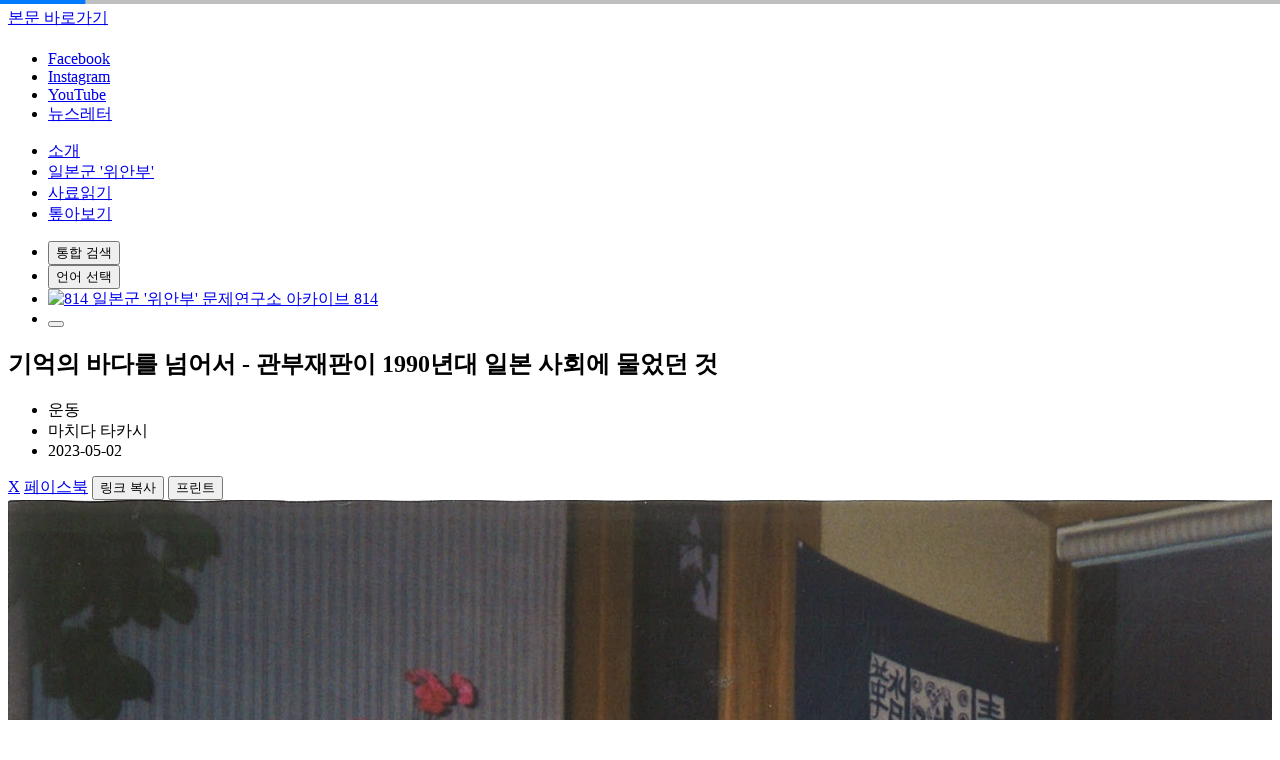

--- FILE ---
content_type: text/html;charset=UTF-8
request_url: https://kyeol.kr/ko/boards/bd_look_rights/73
body_size: 155977
content:






















<!DOCTYPE html>
<html lang="ko">
<head>
    <title>웹진 결 │ 일본군 &#039;위안부&#039; 문제연구소 | 톺아보기&gt;운동&gt;기억의 바다를 넘어서 - 관부재판이 1990년대 일본 사회에 물었던 것</title>
    <meta charset="UTF-8">	
	<meta http-equiv="X-UA-Compatible" content="IE=edge" />
	<meta name="viewport" content="width=device-width, initial-scale=1.0">	
	<meta name="naver-site-verification" content="e2339d02cf59628ccf1dba1bbdd7b3a362a69d70" />
	
		<meta name="description" content="서로 다른 역사성 사이에서 공감의 길을 찾던 과정,&nbsp;관부재판의 법정은 바로 그 현장이었다.&nbsp;" />
	<meta name="keywords" content="일본군 위안부 문제연구소 웹진 결" />
	<meta property="og:site_name" content="결 일본군'위안부'문제연구소" />
	<meta property="og:url" content="https://www.kyeol.kr/ko/boards/bd_look_rights/73" />
	<meta property="og:title" content="기억의 바다를 넘어서 - 관부재판이 1990년대 일본 사회에 물었던 것" />
	<meta property="og:image" content="https://www.kyeol.kr/comm/file/thumb?id=425" />
	<meta property="og:type" content="website" />
	<meta property="og:description" content="서로 다른 역사성 사이에서 공감의 길을 찾던 과정,&nbsp;관부재판의 법정은 바로 그 현장이었다.&nbsp;" />
	
	
	<link rel="shortcut icon" type="image/x-icon" href="/favicon.ico">
    <link rel="stylesheet" type="text/css" href="/common/css/base.css?ver=1.0">
	<link rel="stylesheet" type="text/css" href="/common/css/layout.css?ver=1.6">
	<link rel="stylesheet" type="text/css" href="/common/css/common.css?ver=1.1">
	<link rel="stylesheet" type="text/css" href="/common/css/content.css?ver=1.2">
	<link rel="stylesheet" type="text/css" href="/common/css/post.css?ver=1.1">
    <link rel="stylesheet" href="https://cdn.jsdelivr.net/npm/swiper@11/swiper-bundle.min.css" />    
	<link rel="stylesheet" type="text/css" href="//code.jquery.com/ui/1.13.2/themes/base/jquery-ui.css">
	<link rel="stylesheet" href="https://cdnjs.cloudflare.com/ajax/libs/jquery-datetimepicker/2.5.20/jquery.datetimepicker.css">
    <script src="https://cdnjs.cloudflare.com/ajax/libs/jquery/3.7.1/jquery.min.js"></script>
    <script src="https://code.jquery.com/ui/1.13.2/jquery-ui.js"></script>
    <script src="https://cdnjs.cloudflare.com/ajax/libs/jquery-datetimepicker/2.5.20/jquery.datetimepicker.full.min.js"></script>
    <script src="https://cdn.jsdelivr.net/npm/swiper@11/swiper-bundle.min.js"></script>
	<script src="/common/js/greensock/gsap.min.js"></script>
	<script src="/common/js/greensock/ScrollToPlugin.min.js"></script>
	<script src="/common/js/greensock/ScrollTrigger.min.js"></script>
	<script src="/common/js/greensock/ScrollSmoother.min.js"></script>
    <script src="/common/js/navigation.js?ver=1.0"></script>
	<script src="/common/js/common.js?ver=1.0"></script>
	<script src="/common/js/tab.js?ver=1.0"></script>
	<script src="/common/js/glossary.js?ver=1.0"></script>
    <script src="https://cdn.jsdelivr.net/npm/select2@4.1.0-rc.0/dist/js/select2.min.js"></script>
    <link rel="stylesheet" href="https://cdn.jsdelivr.net/npm/select2@4.1.0-rc.0/dist/css/select2.min.css">
	<!-- Google Tag Manager -->
	<script async="" src="https://www.google-analytics.com/analytics.js"></script>
	<script type="text/javascript" async="" src="https://www.googletagmanager.com/gtag/js?id=AW-11290513099&amp;cx=c&amp;gtm=4e5ao1"></script>
	<script async="" src="https://www.googletagmanager.com/gtm.js?id=GTM-WC8HFPRW"></script>
	<script>
		(function(w,d,s,l,i){w[l]=w[l]||[];w[l].push({'gtm.start':
			new Date().getTime(),event:'gtm.js'});var f=d.getElementsByTagName(s)[0],
			j=d.createElement(s),dl=l!='dataLayer'?'&l='+l:'';j.async=true;j.src=
			'https://www.googletagmanager.com/gtm.js?id='+i+dl;f.parentNode.insertBefore(j,f);
		})(window,document,'script','dataLayer','GTM-WC8HFPRW');
	</script>
	<!-- End Google Tag Manager -->
	<!-- Google tag (gtag.js) -->
	<script async="" src="https://www.googletagmanager.com/gtag/js?id=G-XWGCLMK7TP"></script>
	<script>
		window.dataLayer = window.dataLayer || [];
		function gtag(){dataLayer.push(arguments);}
		gtag('js', new Date());
		gtag('config', 'G-XWGCLMK7TP');
		gtag('config', 'AW-11290513099');
	</script>
	<!-- Google tag (gtag.js) -->

    <script>
		//datetimepicker
		$(function(){
			// common datepicker
	    	$(".datetimeinput").datetimepicker({
				format:"Y-m-d H:i",
			});
	    	$(".dateinput").datetimepicker({
				format:"Y-m-d",
				timepicker:false,
			});
	    	
	    	$(".checks-all").on("click", function() {
	    		if ($(this).is(":checked")) {
	    			$(".checks").prop("checked", true);
	    		} else {
	    			$(".checks").prop("checked", false);
	    		}
	    	});
		})
	</script>
</head>
<body>
	<!-- Google Tag Manager (noscript) -->
	<noscript>
		<iframe src="https://www.googletagmanager.com/ns.html?id=GTM-WC8HFPRW" height="0" width="0" style="display:none;visibility:hidden"></iframe>
	</noscript>
	<!-- End Google Tag Manager (noscript) -->
	<div id="wrap">
		
























<header class="header">
	<a id="skip" href="#contents">본문 바로가기</a>
    <div class="topbanner" style="display:none;">
        <button class="stopday">오늘 하루 그만보기<i></i></button>
        <div class="swiper topbanner-swiper">
            <div class="swiper-wrapper">
            		
            		
            </div>
        </div>
    </div>
    <div class="header-inner">
        <h1>
            <a href="/" title="결 일본군 '위안부' 문제연구소 웹진 메인으로 이동"></a>
        </h1>
        <ul class="sns">
            <li>
                <a href="https://www.facebook.com/archive814" target="_blank" title="새 창 열림">Facebook</a>
            </li>
            <li>
                <a href="https://www.instagram.com/remember_814/" target="_blank" title="새 창 열림">Instagram</a>
            </li>
            <li>
                <a href="https://youtube.com/channel/UCQl0Z1QrMYIoWcIrzddc0NA?si=bJFFaeWFtji81Tzm" target="_blank" title="새 창 열림">YouTube</a>
            </li>
            <li class="newsletter">
                <a href="/ko/newsletter/" title="뉴스레터"><i></i>뉴스레터</a>
            </li>
        </ul>
        <ul class="gnb">
        	
        		<li>
        			
        			<a href="/ko/boards/bd_notice/">소개</a>
        			
        				
	        				<div class="depth2" style="display: none;">
	        					<ul>
	        						
	        							<li>
	        								
	        								<a href="/ko/boards/bd_notice/" >공지</a>
	        							</li>
	        						
	        							<li>
	        								
	        								<a href="/ko/pages/intro" >연구소 및 웹진 결에 대해</a>
	        							</li>
	        						
	        					</ul>
	        				</div>
        				
        			
        		</li>
        	
        		<li>
        			
        			<a href="/ko/pages/comfortWomen">일본군 &#39;위안부&#39;</a>
        			
        				
	        				<div class="depth2" style="display: none;">
	        					<ul>
	        						
	        							<li>
	        								
	        								<a href="/ko/pages/comfortWomen" >일본군 &#39;위안부&#39;란</a>
	        							</li>
	        						
	        							<li>
	        								
	        								<a href="/ko/boards/bd_voca/" >용어사전</a>
	        							</li>
	        						
	        					</ul>
	        				</div>
        				
        			
        		</li>
        	
        		<li>
        			
        			<a href="/ko/boards/bd_release/">사료읽기</a>
        			
        				
        			
        		</li>
        	
        		<li>
        			
        			<a href="/ko/totalBoard/">톺아보기</a>
        			
        				
	        				<div class="depth2" style="display: none;">
	        					<ul>
	        						
	        							<li>
	        								
	        								<a href="/ko/totalBoard/" >전체보기</a>
	        							</li>
	        						
	        							<li>
	        								
	        								<a href="/ko/boards/bd_look_culture/" >문화</a>
	        							</li>
	        						
	        							<li>
	        								
	        								<a href="/ko/boards/bd_look_criticism/" >비평</a>
	        							</li>
	        						
	        							<li>
	        								
	        								<a href="/ko/boards/bd_look_rights/" >운동</a>
	        							</li>
	        						
	        							<li>
	        								
	        								<a href="/ko/boards/bd_look_person/" >인물</a>
	        							</li>
	        						
	        							<li>
	        								
	        								<a href="/ko/boards/bd_look_visit/" >탐방</a>
	        							</li>
	        						
	        							<li>
	        								
	        								<a href="/ko/boards/bd_look_edu/" >교육</a>
	        							</li>
	        						
	        					</ul>
	        				</div>
        				
        			
        		</li>
        	
        </ul>
        <ul class="utility">
            <li class="search">
                <button><span class="blind">통합 검색</span></button>
            </li>
            <li class="language">
                <button><span class="blind">언어 선택</span></button>
                <ul class="select-lang" style="display: none;">
                    <li>
                        <a href="/ko" class="on" title="선택됨">한글</a>
                    </li>
                    <li>
                        <a href="/en" class="" title="">English</a>
                    </li>
                    <!-- <li>
                        <a href="#" class="">일문</a>
                    </li> -->
                </ul>
            </li>
            <li class="archive">
                <a href="https://www.archive814.or.kr/" target="_blank" title="새 창 열림">
                    <img src="/common/images/user/ico/logo_header_other.png" alt="814 일본군 '위안부' 문제연구소 아카이브 814">
                </a>
            </li>
            <li class="m-menu">
                <button></button>
            </li>
        </ul>
    </div>
    <!--모바일 GNB-->
    <div class="mgnb-bg-dim" style="display: none;">
        <div class="mgnb" data-smooth-ignore>
            <div class="mgnb-inner">
                <div class="mgnb-top">
                    <ul class="mgnb-lang">
                        <li>
                            <a href="/ko" class="on">국문</a>
                        </li>
                        <li>
                            <a href="/en" class="">English</a>
                        </li>
                        <!-- <li>
                            <a href="#" class="">일문</a>
                        </li> -->
                    </ul>
                    <button class="mgnb-close"></button>
                </div>
                <div class="mgnb-bottom">
                    <ul class="mgnb-menu">
                    	
                    		<li>
                    			
                    			<a href="/ko/boards/bd_notice/">소개</a>
                    			
                    				
                    					<div class="depth2">
                    						<ul>
                    							
                    								<li>
                    									
        															<a href="/ko/boards/bd_notice/" >공지</a>
                                    </li>
                    							
                    								<li>
                    									
        															<a href="/ko/pages/intro" >연구소 및 웹진 결에 대해</a>
                                    </li>
                    							
                    						</ul>
                    				
                    			
                    		</li>
                    	
                    		<li>
                    			
                    			<a href="/ko/pages/comfortWomen">일본군 &#39;위안부&#39;</a>
                    			
                    				
                    					<div class="depth2">
                    						<ul>
                    							
                    								<li>
                    									
        															<a href="/ko/pages/comfortWomen" >일본군 &#39;위안부&#39;란</a>
                                    </li>
                    							
                    								<li>
                    									
        															<a href="/ko/boards/bd_voca/" >용어사전</a>
                                    </li>
                    							
                    						</ul>
                    				
                    			
                    		</li>
                    	
                    		<li>
                    			
                    			<a href="/ko/boards/bd_release/">사료읽기</a>
                    			
                    				
                    			
                    		</li>
                    	
                    		<li>
                    			
                    			<a href="/ko/totalBoard/">톺아보기</a>
                    			
                    				
                    					<div class="depth2">
                    						<ul>
                    							
                    								<li>
                    									
        															<a href="/ko/totalBoard/" >전체보기</a>
                                    </li>
                    							
                    								<li>
                    									
        															<a href="/ko/boards/bd_look_culture/" >문화</a>
                                    </li>
                    							
                    								<li>
                    									
        															<a href="/ko/boards/bd_look_criticism/" >비평</a>
                                    </li>
                    							
                    								<li>
                    									
        															<a href="/ko/boards/bd_look_rights/" >운동</a>
                                    </li>
                    							
                    								<li>
                    									
        															<a href="/ko/boards/bd_look_person/" >인물</a>
                                    </li>
                    							
                    								<li>
                    									
        															<a href="/ko/boards/bd_look_visit/" >탐방</a>
                                    </li>
                    							
                    								<li>
                    									
        															<a href="/ko/boards/bd_look_edu/" >교육</a>
                                    </li>
                    							
                    						</ul>
                    				
                    			
                    		</li>
                    	
                    </ul>
                    <ul class="m-utility">
                        <li calss="archive">
                            <a href="https://www.archive814.or.kr/" target="_blank" title="새 창 열림">
                                <img src="/common/images/user/ico/logo_header_other.png" alt="814 일본군 '위안부' 문제연구소 아카이브 814">
                            </a>
                        </li>
                        <li class="newsletter">
                            <a href="/ko/newsletter/">뉴스레터</a>
                        </li>
                    </ul>
                    <ul class="m-sns">
                        <li>
                            <a href="https://www.facebook.com/archive814" target="_blank" title="새 창 열림">Facebook</a>
                        </li>
                        <li>
                            <a href="https://www.instagram.com/remember_814/" target="_blank" title="새 창 열림">Instagram</a>
                        </li>
                        <li>
                            <a href="https://youtube.com/channel/UCQl0Z1QrMYIoWcIrzddc0NA?si=bJFFaeWFtji81Tzm" target="_blank" title="새 창 열림">YouTube</a>
                        </li>
                    </ul>
                </div>
            </div>
        </div>
    </div>
    <!--모바일 GNB-->    
</header>

<!-- 통합검색 -->
<div class="searchbox" style="display: none;">
    <div class="search-inner">
        <div class="search-top">
            <a href="/" title="결 일본군 '위안부' 문제연구소 웹진 메인으로 이동"></a>
            <button><span class="blind">통합 검색 닫기</span></button>
        </div>
        <div class="search-bottom">
            <div class="search-bottom">
                <div class="searchinputbox w86">
                    <label for="searchLabel" class="overflowlabel">통합검색어</label>
                    <input class="w100" id="searchLabel" type="text" name="sk" value="" placeholder="검색어를 입력하세요." onkeydown="if (event.keyCode == 13) $(this).next().click()">
                    <button class="search-btn02" onclick="location.href='/ko/search?' + $('.searchinputbox').children().serialize()"><span class="blind">통합검색</span></button>
                </div>
                <div class="suggestion">
                    <ul>
                    	
                        
                            
                            
                                <li><a href="/ko/search?sk=소녀상"><span>#</span>소녀상</a></li>
                            
                                <li><a href="/ko/search?sk= 증언"><span>#</span> 증언</a></li>
                            
                                <li><a href="/ko/search?sk= 위안소"><span>#</span> 위안소</a></li>
                            
                                <li><a href="/ko/search?sk= 재판"><span>#</span> 재판</a></li>
                            
                                <li><a href="/ko/search?sk= 역사수업"><span>#</span> 역사수업</a></li>
                            
                                <li><a href="/ko/search?sk= 전시 성폭력"><span>#</span> 전시 성폭력</a></li>
                            
                        
                    </ul>
                </div>
            </div>
        </div>
    </div>
</div>
<!-- 통합검색 -->
	
		

























	


	




<script type="text/javascript">
	var glossaryMap = {"1936년 나가사키 지방재판소 판결":"<p>좋은 일자리가 있다고 속여 일본 여성을 중국 상하이 소재 해군 위안소로 끌고 간 일본인에게 1936년 일본 나가사키 지방재판소가 유죄를 선고한 판결. '위안부'의 강제 동원을 유죄로 인정하고 가해자를 처벌한 판결로 주목받았다. 전쟁 당시 이미 일본 사법이 '위안부' 모집 과정에서의 문제를 범죄로서 재판했음을 보여주는 사건으로, 2004년에 도쓰카 에쓰로(戶塚悅朗) 변호사가 당시 재판 판결문과 공소판결문을 나가사키 지방검찰청에서 찾았다.</p>","1998년 중국 산시성 '위안부' 피해자 손해 배상 청구소송":"<p>1998년 10월 30일 완아이화(万爱花), 리슈메이(李秀梅), 저우시샹(周喜香) 등 10명의 중국 산시성의 일본군 ‘위안부’ 피해자와 유족이 일본 도쿄 지방재판소에 일본정부를 기소하고, 공식사죄 및 법적 배상(피해자 일인당 2천만엔 배상)을 요구한 소송. 일본재판부는 공소시효만료, 개인청구권 소멸의 논리를 원용하여 기각 판결을 내렸고, 피해자들은 2005년 11월 18일 최종 판결에서 패소했다.</p>","2015년 한일 ‘위안부’ 합의":"<p>2015년 12월 28일 한일 외교장관회담을 통해 타결된 ‘위안부’&nbsp;관련 합의. 아베 신조(安倍晋三) 일본 총리가 총리대신 자격으로 사죄와 반성의 뜻을 표하고, 일본 정부가 10억엔을 출연하는 가운데 한국 정부가 일본군‘위안부’피해자 지원을 위한 재단을 설립하며, 일본군‘위안부’문제의 최종적이고 불가역적 해결을 확인하는 내용 등이 담겼다. 이는 이후 합의 과정에서의 피해 당사자 배제, 일본 정부의 법적 책임 회피, 최종적이고 불가역적 해결이라는 표현 등으로 많은 비판을 받았다.</p>","2ch":"<p>일본의 익명 커뮤니티 사이트로 '2ch'로 표기. 2017년 10월 2ch에서 5ch로 명칭이 변경되었다.</p>","2channel":"","606주사":"<p>정식 명칭은 살바르산. 일본군이 '위안부'의 성병 치료를 위해 사용한 주사로, 부작용이 커서 지금은 사용되지 않는다.</p>","9월총파업":"<p>1946년 9월 조선노동조합전국평의회가 주도하여 전국적 규모로 일어난 총파업. 식량 부족이라는 사회경제적 상황과 미군정의 탄압에 '신전술'로 대응한 조선공산당의 전략이 맞물리며 대대적으로 전개되었다.</p>","Black Lives Matter Movement":"<p>It is a social and political campaign that began in the United States in 2013 to protest systematic racism, police brutality, and violence against Black people. It has since grown into a global movement advocating for racial justice, equality, and reforms in policing and criminal justice systems. The movement sparked widespread protests in 2020 following the murder of George Floyd by a Minneapolis police officer.</p>","Dark tourism":"","dark tourism":"<p>It refers to traveling to sites associated with tragedy and suffering, such as battlefields, concentration camps, and memorials dedicated to victims of atrocities, including genocide, mass killing, and sexual violence.</p>","Eternal Testimony Project":"<p>The Eternal Testimony Project, conducted by the “Eternal Testimony” team at Sogang University since 2020 with support from the Research Institute on Japanese Military Sexual Slavery, is an immersive interactive exhibition based on conversational AI technology. Titled “Eternal Testimony,” the exhibition allows visitors to interact vocally with videos of the “Comfort Women” survivors displayed on a screen, presenting a new method of mediating the testimonies of “Comfort Women” and society. Beta exhibitions were held in Seoul and Daegu in November 2020 and from June to November 2021. The following year, in 2022, the Humanities Korea (HK⁺) Research Center for Reconciliation and Coexistence in the Contact Zones of Chung-Ang University hosted a public exhibition titled “Encountering Testimonies.”</p>","EuroClio":"<p>European Association of History Educators (EuroClio) is an NGO established in 1992 at the request of the Council of Europe to foster connections among history education professionals across Europe. For more information, visit <a target=\"_blank\" rel=\"noopener noreferrer\" href=\"https://euroclio.eu/\" title=\"새 창 열림\">https://euroclio.eu/</a>.</p>","Gay McDougall":"<p>The McDougall Report, authored by Gay J. McDougall, was submitted on June 22, 1998, to the UN Sub-Commission on Prevention of Discrimination and Protection of Minorities. Titled “Final Report of the Special Rapporteur on Systematic Rape, Sexual Slavery, and Slavery-like Practices During Armed Conflict,” the report argues that the actions of the Japanese military and government in establishing and operating “comfort stations” and mobilizing “Comfort Women” constituted violations of international law, urging the Japanese government to provide legal reparations and hold those responsible accountable.</p>","International Convention for the Suppression of the Traffic in Women and Children":"<p>The Convention was preceded by the 1904 International Agreement for the Suppression of “White Slave Traffic” and the International Convention for the Suppression of the White Slave Traffic adopted in 1910. The 1921 Convention was in response to the global problem of international trafficking of women and children for forced labor and prostitution, and sought to codify the collective rights of children and women in international human rights law.</p>","Korea Verband":"<p>It is an open, politically independent, German-speaking information and cooperation platform based in Germany for those interested in the history and culture of Korea, as well as current developments on the Korean Peninsula. One of its central initiatives is the memorial movement dedicated to the victims of the Japanese military “Comfort Women.”</p>","LA폭동":"<p>미국 로스앤젤레스에서 흑인 로드니 킹을 집단 폭행한 백인 경찰관들이 1992년 4월 29일 재판에서 무죄로 풀려난 것을 계기로 촉발된 인종 폭동을 말한다. 당시 한인타운으로 몰려간 흑인 시위대의 약탈과 방화로 피해가 막대했다. 직접적인 당사자가 아닌 한인들의 물질적·정신적 피해가 컸던 배경에는 당시 미국 사법 당국과 지역 언론들이 폭력적인 경찰, 빈부격차, 인종차별 등 미국 사회의 근본 문제보다 한인-흑인 갈등에 초점을 맞추면서 악화됐다는 평가를 받고 있다.</p>","Los Angeles Riots":"<p>The Los Angeles Riots refer to the racial unrest triggered by the acquittal of white police officers who had brutally beaten Rodney King, an African American man, in Los Angeles on April 29, 1992. The riots caused extensive damage due to looting and arson by Black protesters who targeted Koreatown. The significant material and psychological damage suffered by Koreans, who were not directly involved, was exacerbated by the focus of U.S. judicial authorities and local media on the Korean-Black conflict rather than addressing the underlying issues of American society, such as police violence, economic disparity, and racial discrimination.</p>","Registry documents":"<p>Called 'Rusumeibo (留守名簿)' in Japanese, registry documents refer to the lists of the identities of the soldiers and military employees who left their homes, and their family members left behind at home. The lists also contain the names of Korean people who were forcibly mobilized.</p>","Rhodes Must Fall Movement":"<p>This movement began in March 2015 as a protest against the statue of Cecil Rhodes at the University of Cape Town. Rhodes, a 19<sup>th</sup>-century British industrialist and politician, has been criticized for his colonialist and imperialist beliefs. For further information, see the CHI’s case study on the statue: <a href=\"https://contestedhistories.org/wp-content/uploads/UK_Rhodes-Statue-at-Oxford.pdf\">https://contestedhistories.org/wp-content/uploads/UK_Rhodes-Statue-at-Oxford.pdf</a>.</p>","SEMA 글로벌 네트워크":"<p>스와힐리어로 “공개적으로 밝히다”라는 뜻을 가진 SEMA는 전시 성폭력 근절을 위한 피해자 및 생존자 글로벌 네트워크이다. 26개국의 생존자들이 모여 전시 성폭력의 현실과 피해에 대한 인식을 높이고, 낙인과 불처벌에 맞서며, 정의를 위해 싸우는 것을 목표로 한다. SEMA 회원들은 세계를 무대로 자신의 권리를 옹호하고 정의와 책임을 요구하는 활동을 이어나가고 있다.</p>","SEMA 우크라이나":"<p>러시아-우크라이나 전쟁의 성폭력 피해 생존자들로 이루어져 있는 SEMA 우크라이나는 피해자들이 정신적, 육체적 고통과 트라우마를 극복하고 일상생활로 돌아갈 수 있도록 다방면의 지원 프로그램을 운영하고 있다 (<a target=\"_blank\" rel=\"noopener noreferrer\" href=\"http://semaukraine.org.ua/en/\" title=\"새 창 열림\">http://semaukraine.org.ua/en/</a>)</p>","The Apology":"<p>Canadian director Tiffany Hsiung’s documentary film, released in 2016, captures the stories of three Japanese Military “Comfort Women” victims from Korea, China, and the Philippines over six years from various perspectives. Gil Won-ok from Korea, Cao from China, and Adela from the Philippines share the pain of their pasts, along with the enduring wounds and hopes that still remain.</p>","US Congressional Resolution Demanding Japan’s Apology for the Japanese Military ‘Comfort Women’":"<p><!--StartFragment -->A resolution demanding the Japanese government’s formal acknowledgment of responsibility and an apology for the Japanese Military “Comfort Women” issue. Introduced by U.S. Representative Michael M. Honda, it was passed unanimously by the U.S. House of Representatives on July 30, 2007. The resolution defines the “Comfort Women” system as the largest and most unprecedented human trafficking case of the 20th century and recommends that the Japanese government issue a formal apology, accept responsibility, and provide historical education on the “Comfort Women” issue. While not legally binding, the resolution is significant in raising international awareness of the “Comfort Women” issue.<!--EndFragment --></p>","Voices of ‘Comfort Women’":"<p>“Voices of ‘Comfort Women’” is the title of a collection of 2,744 records related to the Japanese Military “Comfort Women.” This collection was submitted for the joint nomination to UNESCO’s MoW Register in 2016 by the ICJN, a coalition of 14 organizations from eight countries: South Korea, Japan, China, Taiwan, the Netherlands, the Philippines, Indonesia, and East Timor.</p>\r\n\r\n<div data-hjsonver=\"1.0\" data-jsonlen=\"8905\" id=\"hwpEditorBoardContent\">&nbsp;</div>","Women’s Active Museum on War and Peace":"<p>WAM is Japan's first museum dedicated to addressing wartime sexual violence, established in August 2005. The museum was founded in memory of the late Japanese women’s activist Yayori Matsui, who played a leading role in the 2000 Tribunal. Built on her legacy and materials, WAM focuses on researching and preserving records related to the Japanese Military “Comfort Women” issue, organizing exhibitions and symposiums, raising awareness about the realities of Japan’s military sexual slavery system, and urging the Japanese government to acknowledge its responsibility for these crimes through both domestic and international solidarity activities. (Website: https://wam-peace.org/)</p>","‘위안부’ 문제 조사 보고서":"<p>1999년 일본의 ‘여성을 위한 아시아평화국민기금’(일명 국민기금)에서 발간한 ‘위안부’ 문제 관련 보고서. 1996년부터 1999년에 걸쳐 와다 하루키, 하타노 스미오 등 6명의 일본인 역사학자와 1명의 미국인 역사학자가 작성한 연구 보고서로, 한국, 미국, 일본, 네덜란드, 인도네시아의 자료 연구를 통해 ‘위안부’ 문제를 분석하고 정리하였다.</p>","『종군위안부-소리없는 여자 8만명의 고발(従軍慰安婦－“声なき女”八万人の告発)』":"<p>1973년 센다 가코(千田夏光)가 발표한 저서. 일본군'위안부'의 동원 방식 및 실상 등 '위안부' 문제를 다룬 최초의 책으로 알려져있다. 한국에서는 1977년 발간된 『민족의 함성』(의병문제연구소 편, 훈복문화사)에 「제2부 여자정신대의 기록(`통곡! 종군위안부`와 `한국여성의 강제연행과 강제매춘`」이라는 제목으로 일부 번역되었다.</p>","강제로 끌려간 조선인 군위안부들 3":"<p>한국정신대문제대책협의회와 정신대연구회가 발간한 세번째 '위안부' 피해자 증언집. 증언집 1, 2권과는 다르게 사투리, 구어체 등 피해자들의 말을 고치지 않고 그대로 표기하여 피해자들의 정서와 감정을 생생하게 전달했다. 또한, 피해자들의 증언과 함께 강제로 동원되어 남양군도 파라오에서 군생활을 했던 홍종태 씨가 경험하고 목격한 위안소 및 '위안부'에 대한 증언도 담았다.</p>","강행규범":"<p>국제 공동체 전체에 의하여 승인되고 국제 사회의 공공질서에 관계되어 어떠한 위반도 허용되지 않는 일반 국제법 규범</p>","개인통보제도":"<p>개인통보제도(Individual Communications). 개인이 국제인권기준 또는 인권조약에 의해 인정된 권리와 기본적 자유를 국가에 의해 침해받았을 경우 이를 UN 등 국제기구에 통보하면, 해당 기구가 이를 검토하여 침해당한 권리에 대한 구제를 도모하는 제도. 이 제도를 실시하는 대표적 사례로 '시민적 및 정치적 권리에 관한 국제규약'(자유권규약), '경제적·사회적 및 문화적 권리에 관한 국제규약'(사회권규약), '여성에 대한 모든 형태의 차별 철폐에 관한 협약'(여성차별철폐 협약) 등 UN의 9개 인권조약이 있다.</p>","개척사":"<p>개척사(開拓使)란&nbsp;<!--StartFragment -->1869년 일본이 홋카이도(북해도) 등 북방 영토를 개척하기 위해 세운 관청으로, 1882년까지 유지되었다.<!--EndFragment --></p>","고노담화":"<p>1993년 8월 4일 고노 요헤이(河野洋平) 일본 관방장관이 ‘위안부’ 문제에 대한 일본 정부의 제2차 조사결과와 함께 발표한 담화. 일본군과 정부가 위안소 설치 및 운영, ‘위안부’ 모집 및 이송에 직·간접적으로 관여한 사실과 피해자들이 본인의 의사에 반하여 모집되었다는 사실을 인정하고, 피해자에게 사과와 반성을 표명했다.</p>","고마쓰가와 사건":"<p>1958년 재일한국인 이진우가 고마쓰가와 고등학교에 다니는 여학생을 살해해 일본에서 큰 반향을 일으킨 사건. 당시 재일한국인 차별 문제가 떠오르면서 박수남 감독을 비롯한 재일한국인들이 이진우 구명운동을 벌이기도 했다. 이진우는 사형을 선고받고, 1962년 집행됐다.</p>","공창제":"<p>일본이 19세기 후반부터 20세기 전반까지 일본 본토와 식민지에서 실시했던 성매매 관리제도. 성을 사고 파는 것을 허가 또는 묵인하고, 성매매 여성(창기, 예기, 작부 등)의 등록 및 성병 검진을 강제하는 것이 관리의 핵심이었다. 세금징수 역시 공창제 유지의 중요한 목적이었다.</p>","관부재판":"<p>1992년 12월 25일 한국 부산시 거주 '위안부' 피해자 3명과 근로정신대 피해자 7명 등 총 10명이 일본 정부의 공식 사죄와 배상을 요구하며 제기한 소송. 이에 대해 1998년 4월 27일 일본 야마구치 지방재판소 시모노세키 지부는 일본군과 일본 정부의 법적 책임을 인정하고, 일본군'위안부' 피해자 3명에게 각각 30만엔의 손해배상금을 지급할 것을 명령하는 원고 일부 승소 판결을 내렸다. 이후 일본 히로시마 고등재판소(2001년 3월 29일)와 최고재판소(2003년 3월 25일)에서는 결국 패소하였으나, '위안부' 피해자의 소송 중 유일하게 원고의 청구가 인용된 판결이라는 점에서 큰 의의를 가진다.</p>","교토회담":"<p>2011년 12월 18일 일본 교토에서 열린 한일 정상회담. 회담에서 이명박 대통령은 노다 요시히코(野田佳彦) 총리에게 '위안부' 문제 해결을 위한 일본 측의 결단을 촉구했다. 일본 측은 “지혜를 내겠다”는 원론적인 답변만 내놓았고, 오히려 한국 측에 일본 대사관 앞 소녀상 철거를 요구했다. 이에 이명박 대통령은 “성의 있는 조치를 취하지 않는다면 앞으로 제2, 제3의 소녀상이 세워질 것”이라고 대응하였다. '위안부' 문제를 둘러싼 양국 정상의 격론 이후 한일 갈등은 한층 격화되었다.</p>","국가무답책":"<p>일본의 구헌법(메이지 헌법) 하에서는 국가의 공권력 행사로 인해 손해가 발생해도 개인에게 민사상 손해배상을 청구할 권리가 없다는 법리. 위안소의 설치와 '위안부'의 동원 등은 국가배상법과 현행 일본 헌법의 시행 이전에 이루어진 행위이기 때문에 이로 인한 배상 책임을 국가에 물을 수 없다는 논리이다. 일본군'위안부' 피해자와 강제동원 피해자들이 일본 정부를 상대로 제기한 손해배상 청구소송에서 원고 패소 판결의 근거로 사용되었으며, 손해배상청구권의 시효 문제와 함께 전쟁 피해자 배상 요구를 가로막는 장애물이다.</p>","군속":"<p>군무원의 옛말. 군에서 근무하는 민간인을 의미한다.</p>","극동국제군사재판":"<p>제2차 세계대전이 끝난 후 일본의 전쟁 책임을 묻기 위해 연합군이 1946년부터 1948년까지 일본 도쿄에서 개최한 전범재판. 흔히 도쿄재판으로 불린다. 도조 히데키(東條英機)를 비롯한 28명이 '평화에 반한 죄'(A급 전쟁 범죄)와 '통례의 전쟁범죄'(B급 전쟁범죄)로 처벌받았다. 그러나 식민지였거나 직접적인 전쟁 피해를 입었던 피해국 다수가 재판 과정에서 소외되었고, 미국 등 연합군의 이해관계에 따라 일본의 가해 책임을 철저히 묻지 않았다는 문제가 있다. 뿐만 아니라 일본군'위안부' 문제와 관련한 증거가 제출되었음에도 불구하고 재판에서는 이 문제가 제대로 다루어지지 않았다. 이에 극동국제군사재판의 한계를 지적하고 시민들의 힘으로 책임자를 처벌하기 위해 아시아 각국의 일본군'위안부' 피해자와 단체들이 2000년 12월 도쿄에서 일본군성노예 전범여성국제법정(Women’s International War Crimes Tribunal on the Trial of Japan’s Military Sexual Slavery in 2000)을 개최하였다.</p>","글로벌 성폭력 생존자 기금":"<p>글로벌 성폭력 생존자 기금(GSF)은 2022년 성폭력 생존자들의 피해 현황과 그들에게 제공 가능한 배상 및 구제책에 대한 조사를 진행했다. 조사 결과 이들에게 시급한 배상이 이루어져야 한다는 결론이 나오자 우크라이나 정부 및 다른 단체들과 협업해 2023년 피해자들에게 임시 배상을 제공했다. (<a target=\"_blank\" rel=\"noopener noreferrer\" href=\"https://www.google.com/url?q=https://www.globalsurvivorsfund.org/where-we-work/ukraine/&amp;sa=D&amp;source=docs&amp;ust=1724403773687200&amp;usg=AOvVaw2sgLNMdW_mMxKhQQIGyrL3\" title=\"새 창 열림\" data-rawhref=\"https://www.globalsurvivorsfund.org/where-we-work/ukraine/\">https://www.globalsurvivorsfund.org/where-we-work/ukraine/</a>)</p>","노예금지협약":"<p>노예금지협약(Slavery Convention). 노예제 및 노예무역의 철폐를 목적으로 1926년 9월 25일 국제연맹이 채택한 협약. 1927년 3월 7일부터 효력이 발생했다. 모든 형태의 노예제도 및 강제노동을 규제대상으로 삼았으며, 일본군'위안부'의 동원 이루어진 전쟁 당시에도 이것이 행위가 국제법에 위반하는 행위였음을 보여주는 근거로 활용된다.</p>","뉴아카":"<p>뉴 아카데미즘(New Academism). 1980년대 일본에서 일어난 새로운 사상적 움직임을 의미하는 용어로, 명확한 정의는 없지만 아사다 아키라의 『구조와 힘(構造と力)』이 베스트셀러가 된 것을 계기로 언론은 이 유행을 뉴 아카데미즘이라고 호칭했다.</p>","단카이 세대":"<p>제2차 세계대전 이후인 1947년부터 1949년 사이에 일본에서 태어난 베이비 붐 세대로, 1970~1980년대 일본의 고도성장을 이끈 세대이기도 하다.</p>","대법원의 강제동원 판결":"<p>2012년 한국 대법원 강제동원 판결. 2012년 5월 24일, 한국의 강제동원 피해자 및 유족이 일본 미쓰비시 중공업과 신일철주금을 상대로 제기한 손해배상 청구소송 상고심에서 한국 대법원이 원고 승소 취지의 파기 환송을 선고한 판결. 대법원은 1965년 이루어진 한일청구권협정이 일본의 국가권력이 관여한 반인도적 불법행위나 식민지배와 직결된 불법행위를 전제로 하지 않았으므로 개인청구권이 소멸하지 않았다며 이와 같은 판결을 내렸다.</p>","대세적 의무":"<p>대세적 의무(erga omnes).&nbsp;국제법상 국제 사회의 모든 구성원이 지켜야 하는 의무. 인권에 심각한 위협을 주는 노예제, 인종차별, 반인도적 전쟁 범죄 등이 이 같은 대세적 의무의 위반에 해당되는 대표적 사례다.</p>","대전화집":"<p><!--StartFragment -->대전화집(大战画集)은 1943년 6월 중국 충칭의 대전화집사에서 창간한 제2차 세계대전 관련 시사 잡지이다. 당시 주요 전쟁 보도, 정치인들의 활동상, 연합군의 전쟁 준비와 전투 기록, 시사 만화, 각국 국민들의 전쟁 생활 소개 등 제2차 세계대전과 관련된 다양한 기사들을 실었다. 1945년 6월 폐간되었다.<!--EndFragment --></p>","대좌부":"<p><!--StartFragment -->대좌부(貸座敷)란 성매매를 하는 여성에게 포주가 장소를 제공한다는 의미에서 성매매 업소를 칭하는 말이다. 이 용어는 여성들이 자유의지로 성매매를 한다는 전제가 담겨 있지만 포주에게 진 빚으로 성매매를 그만둘 수 없는 상황이었던 당시 여성들의 현실을 은폐하는 용어라고 할 수 있다.<!--EndFragment --></p>","도쿄지방재판소 소송":"<p>1998년 중국 산시성 '위안부' 피해자 손해 배상 청구소송. 1998년 10월 30일 완아이화(万爱花), 리슈메이(李秀梅), 저우시샹(周喜香) 등 10명의 중국 산시성의 일본군 '위안부'&nbsp;피해자와 유족이 일본 도쿄 지방재판소에 일본정부를 기소하고, 공식사죄 및 법적 배상(피해자 일인당 2천만엔 배상)을 요구한 소송. 일본재판부는 공소시효만료, 개인청구권 소멸의 논리를 원용하여 기각 판결을 내렸고, 피해자들은 2005년 11월 18일 최종 판결에서 패소했다.</p>","디 어폴로지":"<p>캐나다 티파니 슝 감독이 6년 동안 한국과 중국, 필리핀 등 세 명의 일본군'위안부'&nbsp;피해 할머니 이야기를 다양한 시선으로 담아낸 다큐멘터리 영화로, 2016년 개봉했다. 한국의 길원옥, 중국 차오, 필리핀의 아델라 할머니가 자신들이 과거에 겪은 아픔과 함께 여전히 아물지 않는 상처, 바람 등을 전하고 있다.</p>","루스키 미르":"<p>'러시아적 세계'&nbsp;또는 '러시아적 평화'라는 의미를 가진 용어로, 소련의 붕괴 후 러시아 정교회를 중심으로 새로운 민족 정체성을 모색하고 러시아 문화를 확산시키려는 의지를 담고 있다. 그러나 우크라이나 침공 이후에는 전쟁에 의미를 부여함으로써 주변 국가들에 대한 무력 침공을 정당화하고 자신들의 영향력을 계속해서 행사하려는 민족주의적 의지를 내포한 용어로 비판받고 있다.</p>","마그나카르타(Magna Carta)":"<p>1215년&nbsp;영국&nbsp;귀족들이&nbsp;국왕&nbsp;존(John)에게&nbsp;강요해&nbsp;왕권을&nbsp;제한하고&nbsp;제후의&nbsp;권리를&nbsp;확인한&nbsp;문서로, 라틴어로 ‘자유 대헌장’이라는 뜻이다.&nbsp;국민의 권리와 자유를&nbsp;지키기&nbsp;위한&nbsp;전거(典據)로&nbsp;받아들여&nbsp;권리&nbsp;청원,&nbsp;권리&nbsp;장전과&nbsp;더불어&nbsp;영국&nbsp;입헌제의 기초가&nbsp;되었다.</p>","마르디엠":"<p>마르디엠(Mardiyem).&nbsp;1929년 인도네시아 중부 자바에서 태어난 일본군'위안부' 피해자. 1942년 연극단원 모집 광고를 보고 보르네오에 갔다가 뜰라왕(Telawang)에 있던 위안소로 끌려가 21명의 자바 출신 여성들과 '위안부' 생활을 하였다. 위안소에서 '모모예'라는 이름으로 불렸다. 제5차 일본군'위안부' 문제 아시아연대회의에서 피해사실을 증언하는 등 '위안부' 문제를 국내외에 알리고 공론화한 최초의 인도네시아 여성이다. 인도네시아 활동가 에카 힌드라티(Eka Hindrati)와 일본 연구가 기무라 고이치(Koichi Kimura)가 쓴 『그들은 나를 모모예라고 불렀다(Momoye: Mereka MemanggilKu)』(에센시(ESENSI), 2007년)에 마르디엠의 이야기가 담겨 있다.</p>","마우리시오 리마":"<p>브라질 출신 사진작가 마우리시오 리마(Mauricio Lima)는 분쟁 이후의 사회 문제와 반인도주의적 상황으로 변할 수 있는 일상에 초점을 맞춘 작품을 선보이고 있다. 우크라이나 분쟁을 기록한 사진으로 2015년 퓰리처상 후보에 올랐으며, 이듬해 유럽 난민을 다룬 작품으로 최종 수상했다.</p>","말라야 롤라스":"<p>'말라야 롤라스(Malaya Lolas)'는 필리핀 마파니크 전투의 생존자들이자 2차 세계대전 당시 일본군의 전시 성폭력 피해 생존자들을 의미한다. 이들은 자신들 뿐 아니라 마파니크 지역과 학살된 남성들, 그리고 제2차 세계대전 당시 행해진 군사적 폭력과 '위안부'&nbsp;제도의 다른 피해자들을 위해 투쟁하는 활동을 벌이고 있다.</p>","맥두걸 보고서":"<p>게이 맥두걸 보고서. UN 인권소위원회(Sub-Commission on Prevention of Discrimination and Protection of Minorities) 특별보고관 게이 맥두걸(Gay J. McDougall)이 1998년 6월 22일 제출한 최종보고서. 보고서 제목은 '전시 하 조직적 강간, 성노예제 및 그와 유사한 관행에 관한 특별보고관 최종보고서'(Sexual slavery and slavery-like practices during armed conflict Final report submitted by Ms. Gay J. McDougall, Special Rapporteur)이다. 보고서에서 게이 맥두걸은 위안소를 설치, 운영하고 '위안부'를 동원한 일본군과 정부의 행위가 국제법 위반임을 논증하고, 일본 정부에게 법적 배상 및 관련 책임자 처벌을 요구하였다.</p>","무퀘게 재단":"<p>무퀘게 재단은 분쟁 관련 성폭력에 대한 인식 확산과 피해자 지원을 위해 노력하는 생존자 중심의 국제 인권 기반 단체이다. 성폭력이 더 이상 전쟁 무기로 용납되지 않고 가해자 개인은 물론 국가 또한 책임을 지는 세상을 만들기 위한 생존자들의 요구를 지지한다. 무퀘게 재단의 활동은 전쟁 중 성폭력 피해 여성을 위한 활동으로 2018년 노벨 평화상을 수상한 콩고 산부인과 의사 데니스 무퀘게 박사로부터 영감을 받았다. (https://www.mukwegefoundation.org/)</p>","미국 연방회의 일본군'위안부' 사죄 결의안":"<p>미국 연방회의 일본군'위안부' 사죄 결의안(HR121).&nbsp;일본군'위안부' 문제에 대한 일본 정부의 공식적인 책임 인정과 사과를 요구하는 결의안. 마이클 혼다 미 하원 의원이 발의하였으며, 2007년 7월 30일 미국 하원에서 만장일치로 통과되었다. 결의안은 '위안부' 제도를 전례 없는 20세기 최대 인신매매 사건으로 규정하고, 일본 정부에 공식적인 사죄 및 책임 인정과 '위안부' 문제에 대한 역사 교육 실시를 권고했다. 법적 구속력은 없지만 '위안부' 문제에 대한 국제사회의 인식을 확산하는 계기가 되었다는 점에서 큰 의의가 있다.</p>","미래를 위한 레오폴리스":"<p>폴란드 소재 단체로, 리비우의 대학생들에게 국제 경험을 쌓을 수 있는 인턴십을 제공한다. 2023년 12월, 유엔 주재 우크라이나 대사 및 제네바의 다른 국제기구와 함께 SEMA 우크라이나를 위한 자선 경매를 개최했다.(<a target=\"_blank\" rel=\"noopener noreferrer\" href=\"https://www.google.com/url?q=https://leopolisforfuture.org/leopolis-for-future-for-sema-ukraine/&amp;sa=D&amp;source=docs&amp;ust=1724403773688344&amp;usg=AOvVaw1_p94ZC7yvnQ88aHD46CNJ\" title=\"새 창 열림\" data-rawhref=\"https://leopolisforfuture.org/leopolis-for-future-for-sema-ukraine/\">https://leopolisforfuture.org/leopolis-for-future-for-sema-ukraine/</a>)</p>","민관공동위원회":"<p>한일회담 문서공개 후속대책 관련 민관공동위원회. 한국의 노무현 정부가 한일협정 문서공개에 따른 일제강점기 피해자 보상 문제 등을 논의하기 위해 2005년 3월 구성한 위원회. 이해찬 당시 국무총리와 이용훈 정부공직자윤리위원장을 공동위원장으로 하여 관계부처 장관 등 정부인사, 법률 전문가, 역사학자, 언론인, 종교계 인사 등 총 21명으로 구성되었다. 위원회는 2005년 8월 26일 13년 8개월에 걸친 156권, 3만 5천여쪽에 이르는 한일회담 전 과정에 관련된 외교문서를 일반에 공개하기로 결정하였으며, 이와 함께 위원회의 입장도 발표했다. 1965년 이루어진 한일청구권협정(「대한민국과 일본국 간의 재산 및 청구권에 관한 문제의 해결과 경제협력에 관한 협정」)이 일본의 식민지배 배상을 청구하기 위한 것이 아니라 양국간 재정적·민사적 채권·채무 관계를 해결하기 위한 것이었으므로, 일본군'위안부' 문제 등 일본정부와 일본군이 관여한 반인도적 불법행위가 한일청구권협정으로 해결된 것으로 볼 수 없고, 일본정부의 법적 책임이 남아 있다는 것이 위원회가 발표한 입장이다.</p>","바우넷 재팬":"<p>바우넷 재팬(VAWW-NET Japan, Violence Against Women in War Network : 전쟁과 폭력에 반대하는 일본여성 네트워크)은 여성들에 대한 전시 폭력 반대를 주장하는 일본 내 여성 운동 단체이다. 1998년, '일본군 성노예 전범 여성국제법정' 개최 준비 과정에서 마쓰이 야요리 전 아사히 신문 기자, 니시노 루미코, 김부자 등의 일본 활동가들이 주축이 되어 단체를 설립했다. 20011년 9월<br>\r\n\t바우락(VAWW RAC, Violence Against Women in War Research Action Center)으로 이름을 바꾸고 비폭력적이고 평화롭고 평등한 사회를 실현하기 위해 활동하고 있다.</p>","반우파투쟁":"<p>1957년 중국에서 있었던 우파에 대한 사상·정치투쟁. 1956년 마오쩌둥은 중국공산당 중앙정치국 확대회의에서 '백화제방, 백가쟁명'(온갖 꽃들이 같이 피고,많은 학파가 논쟁한다)' 방침을 내세우며 지식인들의 자유로운 발언과 비판을 통해 당과 정부 내부의 관료주의와 획일주의를 견제하고자 했다. 하지만 어떤 비판을 하더라도 불이익을 주지 않겠다는 처음의 약속과 달리, 공산당 일당 독재와 마오쩌둥 자신에 대한 비판이 거세지자 공산당을 비판한 지식인들에게 우파라는 낙인을 찍고 숙청, 박해한 사건이다.</p>","법정지국":"<p>통상적으로 법률 사건이 문제가 되어 그 소송이 시작된 법원이 소재하는 나라</p>","붉은 집":"<p>타갈로그어 ‘비하이 나 풀라(Bahay na Pula)’는 ‘붉은 집’ 혹은 ‘핏빛 집’이라는 뜻의 나무로 지은 집이다. 2차 세계대전 당시 일본군이 여성들을 감금해 성폭행을 하고, 남성들을 살해하는 현장으로 이용된 붉은 집을 보존해 추모 기념관을 만들자는 주장이 있다.</p>","비엔나 세계인권회의":"<p>비엔나 세계인권대회(World Conference on Human Rights). UN 주최로 1993년 6월 14~25일 오스트리아 비엔나에서 개최된 세계인권대회. 1948년 세계인권선언 채택 이후의 UN 활동을 평가하고 향후 세계 인권 신장을 위한 방향을 제시한 회의로, 171개국 800개가 넘는 NGO가 참여했다. 한국정신대문제대책 협의회에서 일본군'위안부' 피해자 김복동을 비롯한 5명의 대표가 참석하였고, 대회기간 중에 북한, 필리핀의 NGO와 함께 일본군'위안부' 문제를 주제로 아시아여성포럼을 열었다. 또한 샬롯 번치 등이 개최한 '여성인권국제법정'에 김복동이 참여하여 일본군에 의한 전쟁범죄를 증언하기도 했다. 이 같은 노력들로 비엔나 선언 및 행동 강령에 전쟁 중 여성에게 가해지는 인권침해에 관한 내용이 포함되었다. 비엔나 선언 및 행동 강령 38번에서는 일본군'위안부'문제에 관해 구체적으로 언급하지는 않으나, 분쟁 하에서 발생하는 여성의 인권 침해는 국제인권법의 원칙을 침해한 것이며 여기에는 살인, 조직적인 강간, 성노예, 강제 임신 등이 모두 포함된다고 선언하고 있다.</p>","사사에 안":"<p>2012년 3월 한국을 방문했던 사사에 겐이치로(佐佐江賢一郞) 일본 외무성 사무차관이 '위안부'&nbsp;문제 해결을 위해 제시한 해결안으로, 일본 총리의 사과, 주한 일본대사의 피해자 방문 및 사죄, 일본 정부의 경제적 보상 등의 내용을 담고 있다. 이명박 정부는 '위안부'&nbsp;문제에 대한 일본 정부의 법적책임 인정을 추가로 제안하였고, 이에 일본이 소녀상 이전, 수요시위 중단 등을 요구하면서 결국 협의에 이르지 못하고 무산되었다.</p>","사적인 사진":"<p>사적인 사진(私写真).&nbsp;전후 일본의 주류였던 리얼리즘 사진의 상대되는 개념에서 나온 것으로, 정치와 사회라는 소재가 설득력을 잃게 되자 자신 주변에 진실이 있다고 믿고 찍은 사적인 사진을 말한다. 피사체로는 사진가의 감정이 많이 이입되는 연인이나 배우자가 많았다. 아라키 노부요시는 자신의 아내를 포함해 노골적인 여성의 누드 사진을 다수 찍었는데, 스스로 자신의 사진을 '사적인 사진(私写真)'이라고 표현했다.</p>","상하이 사변":"<p>일본군의 침략에 따라 중국 상하이에서 벌어진 중일 양국 간 무력충돌사건을 말하며, 제1차 상하이사변과 제2차 상하이사변으로 나뉜다. 1차 상하이사변의 경우 만주사변을 계기로 중국 내의 항일운동이 거세지자 이를 진압하기 위하여 일본이 상하이에 군대를 투입하고, 한달 여간 중국군과 전투를 벌인 사건이다. 2차 상하이 사변은 일본이 중국 침략전쟁을 확대하기 위해 노구교사건을 조작하고 중국군과 전투를 개시한 사건이다.</p>","상하이사범대학교 중국'위안부' 문제연구소":"<p>상하이사범대학교 역사학 교수인 쑤즈량(苏智良)에 의해 1999년 설립된 연구소. 중국내에서 '위안부' 문제를 연구하는 유일한 연구소이다. 2007년 자료관을 개관하여 대중들에게 일본군'위안부' 문제를 알렸으며, 2016년 10월에는 상하이사범대학교 캠퍼스 내에 '한·중 평화의 소녀상'을 건립하는 동시에 '중국 '위안부' 역사박물관'도 개관하였다. 상하이사범대학에 세워진 평화의 소녀상은 중국 본토에 세워진 첫번째 소녀상이자 미국, 캐나다, 호주에 이어 세계 4번째로 세워진 소녀상이기도 하다. 2018년, 피해자들의 생애를 다룬 다큐멘터리 “22(二十二)” 의 감독 궈커(郭柯)와 함께 상하이사범대학교육발전기금회 내에 '위안부연구 및 지원’이라는 이름의 특별조성금을 만들고 피해자 생활 지원 및 ‘위안부’ 사업 연구 발전에 힘쓰고 있다.</p>","새로운 역사 교과서를 만드는 모임":"<p>1997년 일본의 역사를 자유주의사관에 입각해 기술한 교과서를 만들고 전파하기 위해 결성된 일본 우익 단체로, 약칭 '새역모'로 불린다. 일본 제국 시기 이뤄진 조선과 중국 등 이웃 나라에 대한 가해 사실을 삭제하거나 왜곡, 축소해 비판을 받고 있다.&nbsp;</p>","스몬 병 소송":"<p>1900년에 스위스에서 창상 살균제로 제조판매된 Chinoform(키노포름, 키노홀름, 기노호루무)은 일본 내에서도 장내부패 방지 살균제로 판매되었다. 그러나 1955년 경부터 설사·복통·하반신 마비·시력 감퇴·실명 증상이 함께 나타나는 환자가 발생하고 이 증상은 스몬(SMON, 아급성척추시신경증)이라고 명명되었다. 1970년에 스몬병이 Chinoform의 부작용이라는 것이 밝혀져 일본 후생성에 보고된 뒤 정식으로 제조판매 중지가 결정되었고, 이후 스몬 환자의 발생이 격감해 Chinoform이 원인 물질임이 확인되었다. 1971년부터 일부 환자가 제약회사와 국가를 피고로 하여 손해배상소송을 제기한 것을 시작으로 일본 내 각지에서 소송이 제기되어, 4,400명의 대규모 소송으로 발전되었다. 1978년 도쿄지방재판소에서 Chinoform과 스몬병의 원인관계와 국가와 제조자의 책임 (수입·판매업자의 불법행위 책임도 긍정)을 인정하는 판결을 내렸다.</p>","시로타 스즈코":"<p>시로타 스즈코(城田すず子 가명, 1921~1993). 일본인 '위안부'로서의 경험을 증언한 피해생존자. 대만, 사이판, 축섬(트럭섬), 팔라우의 위안소를 전전하다 일본이 패전하자 1946년 3월 미군 군함을 타고 일본으로 돌아왔다. 1971년 위안소에서의 경험을 담은 책 『마리아의 찬가(マリヤの賛歌)』를 출간했다. 이후 시로타는 함께 '위안부' 생활을 했던 여성들이 매일밤 꿈에 나타나 견딜 수 없다며 위령탑을 세워 그들의 영혼을 달래주고 싶다고 밝혔다. 이것이 알려지며 모인 기부금으로 1985년 일본 지바현 소재 가니타산에 '아아 종군위안부(噫従軍慰安婦'라는 '위안부' 추모비가 세워졌다. 1990년에는 한국에서 방송된 〈광복45주년 특별기획: 태평양전쟁의 원혼들 제2편 침묵의 한〉에 출연하여 '위안부' 문제를 알리기도 했다. 1993년 작고했다.</p>","아시아여성기금":"<p>여성을 위한 아시아평화국민기금(아시아여성기금).&nbsp;일본 정부가 '위안부' 문제의 해결을 위해 1995년 설립한 민간기금이다&nbsp;전후 50주년이 되던 해인 1995년 설립되어 2007년 해산하였으며, 흔히 '국민기금'으로 불린다. 일본 정부는 이를 통해 민감모금 형식으로 기금을 모집하여 이를 일본군'위안부' 피해자들에게 전달하고, 의료와 복지 사업 등을 지원하였다. 하지만 일본 정부의 법적 책임이 아닌 도의적 책임만 인정하고, 보상 책임을 민간에 떠넘긴다는 점에서 많은 비판의 받았다. 한국 피해자 중 60명이 이 기금을 수령하였고, 다른 많은 피해자들은 일본이 국가 차원의 법적 사죄와 배상을 해야한다고 촉구하며 그 수령을 거부하였다.</p>","아시아태평양전쟁 한국인 희생자 보상청구사건":"<p>1991년 12월 군에서 근무하는 민간인을 포함한 군인, 일본군'위안부'로 강제동원됐던 피해자와 그 유가족 35명이 식민지배에 대한 반성과 사죄 및 배상을 요구하며 일본 도쿄지방법원에 제기한 소송. 1991년 8월 14일 자신의 피해를 최초 공개 증언한 김학순도 이 소송에 참여했다. 2001년 도쿄지방법원, 2004년 도쿄고등법원 모두 피해자 개인의 손해배상 청구권은 인정되지 않는다며 원고의 청구를 기각했으며, 2004년 11월 29일 일본 최고재판소 역시 전쟁 피해와 전쟁 희생에 대한 보상은 헌법이 전혀 예상하지 못한 것으로, 단순히 정책적 견지에서 배려 여부를 고려할 수 있는데 지나지않는 사안이라며 1명 당 2천만 엔을 보상하라는 피해자들의 요청을 기각했다. 다만 원고들이 1940년대 초 일본군에 강제 입대하거나 '위안부'로 동원되었다는 사실은 인정했다. 소송은 패소했지만, 이를 계기로 아시아 피해국들에서 전후 보상 소송이 잇달아 제기되었다.</p>","안티 광주비엔날레-통일미술제":"<p>안티비엔날레 - 95광주통일미술제. 1995년 개최된 제1회 광주비엔날레에 반대하며 광주비엔날레 기간인 1995년 9월 21일부터 10월 5일까지 망월동 5·18 묘역에서 열린 전시. 1995년 문민정부는 광복 50주년 및 미술의 해를 기념하고, 5·18 광주민주화 운동으로 인한 도시의 상처를 문화적으로 치유한다는 의미에서 광주비엔날레를 창설했다. 하지만 당시 광주미술인공동체 등은 5·18 광주민주화 운동의 진상규명 및 피해자 명예회복이 이루어지지 않은 상태에서 시민의 참여를 배제하며 비엔날레가 준비되고 있다고 비판하면서 '안티비엔날레'를 개최하기로 결정했다. 예술인과 시민사회단체들이 연대한 가운데 광주전남미술인공동체 주관으로 개최된 안티비엔날레에서는 장승과 솟대, 1천 2백여 장의 만장 등이 전시되었다.</p>","여성들의 전쟁과 평화 자료관":"<p>'액티브 뮤지엄 여성들을 위한 전쟁과 평화 자료관(WAM, Women's Active Museum on war and peace)' 일명 WAM(Women's Active Museum on war and peace). 2000년 일본군성노예전범여성국제법정을 주도했던 일본의 여성운동가 고 마쓰이 야요리(松井やより)의 유지를 받들어 그의 유산과 자료를 바탕으로 2005년 8월 건립된 일본 최초 전시 성폭력 자료관. 일본군‘위안부’ 문제 관련 조사와 기록의 보존, 전시 및 심포지엄 개최 등의 활동을 해 왔으며, 일본 국내와 국제 연대 활동을 통해 일본군 성노예 제도의 실태를 알리고 일본 정부가 가해 책임을 인정하도록 촉구하는 활동을 해 왔다. (홈페이지: https://wam-peace.org/)</p>","여성차별철폐협약":"<p>1979년 12월 18일 UN 제 34차 총회에서 채택되고, 1981년 9월 3일 발표된 협약. 정식명칭은 「여성에 대한 모든 형태의 차별 철폐에 관한 협약」(Convention on the Elimination of All Forms of Discrimination against Women)이며, UN의 9개 인권 협약 중의 하나다. 협약 가입국에 정치·경제·사회 등 모든 분야에서 여성의 차별을 금지하고, 이의 개선을 위해 노력할 의무를 부과하고 있다.</p>","영원한 증언 프로젝트":"<p>서강대학교 '영원한 증언'팀이 2020년부터 일본군'위안부'문제연구소의 지원을 받아 진행한 전시 프로젝트. 대화형 AI 기술에 기반한 실감형 인터랙티브 전시로, 전시명은 〈영원한 증언(Eternal Testimony)〉이다. 관람객이 스크린에 나오는 '위안부' 생존자 영상과 마주하며&nbsp;음성으로 대화할 수 있도록 고안해,&nbsp;'위안부' 증언과 사회를 매개하는 새로운 방식을 제시하였다. 2020년 11월,&nbsp;2021년 6월~11월 서울·대구에서 베타 전시를 진행했으며, 2022년 중앙대 HK+접경인문학연구단&nbsp;주관으로&nbsp;&lt;증언을 만나다&gt;라는 일반전시를 열었다.</p>","와세다호시엔":"<p>와세다호시엔(早稲田奉仕園)은 공익재단법인이며 100년 이상의 역사가 있는 기독교계 시설이다. 기숙사 사업, 장학금 사업, 국제교류 프로그램 사업 등을 실시하고 있으며, 시설 내에 국제학생센터, 교회, 기독교 관련 단체, NGO, 기업 등이 입주해 있다. 특히 일본에서 '위안부'문제의 해결을 위해 활동하고 있는 액티브 뮤지엄 '여성들의 전쟁과 평화자료관'(WAM)이 이곳에 있다.</p>","우나웨자 재단":"<p>폴란드 바르샤바에 본부를 둔 재단으로, 전 세계 여성과 가족, 아동, 청소년에게 교육, 주거, 건강 및 기타 생활 관련 공익 활동을 조직하고 재정 및 법률 지원을 제공하며, 동등한 기회가 주어질 수 있도록 하는 것을 목표로 하고 있다. 우크라이나의 전시 성폭력 피해자를 돕기 위한 SEMA 모금 활동을 진행하고 있다.<br>(<a target=\"_blank\" rel=\"noopener noreferrer\" href=\"https://www.google.com/url?q=https://www.unaweza.org/komu-pomagamy/pomoc-kobietom-ktore-doswiadczyly-gwaltow-wojennych/&amp;sa=D&amp;source=docs&amp;ust=1724403773682652&amp;usg=AOvVaw1KdpNc8MvfK9r8MSXHX7qm\" title=\"새 창 열림\" data-rawhref=\"https://www.unaweza.org/komu-pomagamy/pomoc-kobietom-ktore-doswiadczyly-gwaltow-wojennych/\">https://www.unaweza.org/komu-pomagamy/pomoc-kobietom-ktore-doswiadczyly-gwaltow-wojennych/</a>)</p>","위안부 110번 신고전화":"<p>1992년 1월 '종군 위안부 문제 우리여성네트워크'을 비롯한 일본의 4개의 시민단체가 개설한 '위안부' 신고 전화. '위안부' 피해자의 정보를 모으기 위해 개설된 것으로, 이 전화를 통해 일본 미야기현에 거주하는 재일교포 고 송신도에 대한 제보가 접수되었다. 이후 일본 시민단체들은 '재일 '위안부' 재판을 지원하는 모임'을 결성하고 송신도와 함께 일본 정부의 공식 사과를 요구하는 소송을 제기했다.</p>","유수담당자":"<p>집에 남아있는 호주(戶主), 혹은 호주의 대리인</p>","유수명부":"<p>유수(留守)란 일본어로 집을 비운다는 뜻으로, 유수명부는 일본 '본토' 를 떠나 외지에 파견중인 육군 군인·군속의 신상정보를 기록한 인사기록이다. 이 명부엔 강제 동원된 조선인들의 이름도 함께 수록되어 있다.</p>","유지회":"<p>중일전쟁 당시 일본군 점령 지역 유지들이 만든 대일 협력조직</p>","이에나가사부로의 역사교과서 재판":"<p>고등학교 일본사 교과서인 『신일본사(新日本史)』(산세도,三省堂) 의 집필자인 역사학자 이에나가 사부로(家永三郞, 1913～2002)가 일본정부를 상대로 1965년, 1967년, 1984년 3차에 걸쳐 교과서검정 위헌소송을 제기해 1997년 일부승소 판결을 얻어낸 사건. 자민당정권이 교과서 조사관 제도를 통해 침략전쟁 미화, 천황숭배 등 역사왜곡을 시도하자 이에 대한 반격으로 제기한 소송이다. 소송이 제기된 후 교과서의 역사 왜곡 시정을 위한 전국적인 시민운동이 전개됐고, 그 결과 1970년 \"검정 불합격 처분 취소\"라는 승소 판결과 '난징대학살',&nbsp;'중국전선에서의 일본군의 잔학행위', '731부대 기술' 등의 검정은 위법이라는 일부승소 판결을 받아냈다. 하지만 '청일전쟁 당시 조선인의 반일저항', '난징전에서의 일본군의 중국인여성 폭행', '오키나와전' 등의 기술 부분에 대한 검정은 적법하다며 이에나가 측이 패소했다.</p>","일본 민법 제724조":"<p>손해배상청구권 기간을 제한하고 있는 일본의 민법 조항으로, 피해자 또는 그 법정대리인이 피해 및 가해 사실을 인지한 후 3년 안에 이를 행사하지 않을 경우, 그리고 불법행위가 발생한 지 20년이 지났을 경우, 불법 행위에 의한 손해배상청구권의 시효가 소멸한다고 규정하고 있다. 이에 따라 일본 재판부는 일본 정부 또는 군에 의한 불법행위가 발생한 지 20년이 지났으므로 손해배상청구권의 시효가 소멸해 일본 정부를 대상으로 손해배상을 청구할 수 없다고 주장하며 민법 제724조를 근거로 군인과 군속, 일본군'위안부' 등으로 강제동원됐던 피해자들의 손해배상 요청을 기각하는 판결을 내놓았다.</p>","일본군 성노예 전범 여성국제법정":"<p>일본군 성노예 전범 여성국제법정(Women’s International War Crimes Tribunal on the Trial of Japan’s Military Sexual Slavery in 2000). 일본 및 아시아의 일본군'위안부' 피해국과 전 세계의 여성단체가 연대한 가운데 2000년 12월 8일~12일 일본 도쿄 구단회관에서 개최된 국제민간법정. 제2차 세계대전이 끝난 후 일본의 전쟁 책임을 묻기 위해 연합국이 열었던 극동국제군사재단에서 일본군'위안부' 문제가 제대로 다루어지지 않은 것을 비판하고, 아시아 각국의 피해자와 시민들의 힘으로 책임자를 처벌하고자 했다. 법정 판사단은 3일간의 심리를 거쳐 히로이토 천황과 도조 히데키를 비롯한 9명의 군부 및 정치 지도자에게 유죄를 선고하는 예비 판결을 내렸고, 이를 바탕으로 2001년 12월 네덜란드 헤이그에서 히로히토 천황에게 유죄를 선고하고 일본 정부에 진실 규명과 사죄, 피해자에 대한 배상 등을 권고한 최종 판결을 선고하였다. 법적 강제력은 없지만 국제연대를 통해 시민의 힘으로 일본군'위안부' 문제를 법정에 올리고, 여성 인권과 평화의 관점에서 전시하에 발생한 여성에 대한 폭력을 단죄할 필요성을 확립했다는 점에서 의의가 크다.</p>","일본군'위안부'의 목소리":"<p><strong>'일본군'위안부'의 목소리(Voices of 'Comfort Women')'는&nbsp;일본군'위안부'기록물 유네스코 세계기록유산 공동등재를 위해 한국, 일본, 중국, 대만, 네덜란드, 필리핀, 인도네시아, 동티모르 등 8개국 14개 단체가 모여 결성한 '국제연대위원회'가 2016년 총 2,744건의 일본군'위안부'기록물에 대해 공동등재를 신청할 당시 기록물 군의 제목이다.</strong></p>","일본군‘위안부’할머니와함께하는통영거제시민모임":"<p><strong>단체소개</strong><br>\r\n\t전시성폭력범죄인 일본군위안부제의 진실과 정의를 올바르게 자리매김하여 피해여성의 인권과 명예 회복을 실현하고 나아가 성차별, 성폭력 없는 평등하고 평화로운 시민사회를 만들고자 2002년 설립, 주로 경남지역을 기반으로 활동하고 있다.</p>\r\n\r\n<p><strong>주요활동</strong><br>\r\n\t-일본군‘위안부’피해자 치유사업: 정서적 안정 및 심리치유 사업<br>\r\n\t-일본군‘위안부’피해자 인권명예회복사업: 범시민탄원엽서보내기운동, 평화인권문화제, 피해자 소송지원 사업, 국제공조사업&nbsp;<br>\r\n\t-교육사업: 온오프 대중강연 사업, 심포지엄, 청소년공모사업, 온오프 전시회, 다크투어&nbsp;<br>\r\n\t-기록사업: 경남지역 피해전수조사사업, 경남지역 피해자료 아카이브 구축사업, 경남지역&nbsp;해결운동사 기록사업, 경남지역일본군‘위안부’역사관 건립사업&nbsp;</p>","일본민주법률가협회":"<p>1961년 10월 미국 주도의 냉전에 가담하는 미일상호방위조약 개정에 반대하는 '60년 안보투쟁'에 참여한 법률가들에 의해 설립된 단체. 학자와 변호사를 중심으로 한 법률가 외에, 법률가 단체 및 사법관련 노조 등으로 구성되어 있다. 이들은 자민당의 평화헌법(헌법 9조) 개정 추진을 반대하고 시위를 벌이는 등 일본의 평화, 인권, 민주주의 그리고 사법의 독립 및 민주화를 위한 활동을 전개하고 있다.</p>","일제 강제징용 배상 판결":"<p>2018년 한국 대법원 강제동원 판결. 2018년 10월 30일, 일제 강점기에 강제로 끌려가 노역을 하고 임금을 받지 못한 한국의 강제동원 피해자 4명이 신일철주금을 상대로 제기한 손해배상 청구소송 재상고심에서 한국 대법원 전원합의체가 원고 승소를 선고한 판결. 2012년 5월 24일 대법원이 선고한 원고 승소 취지 파기 환송의 확정 판결이다. 대법원 전원합의체는 1965년 한일청구권협정이 반인도적 불법행위나 식민지배와 직결된 불법행위를 전제로 하지 않았으므로 개인청구권이 소멸하지 않았다며, 신일본제철에게 강제동원 피해자 4명에게 각각 1인당 1억원의 위자료를 배상하라고 판결했다.</p>","자학사관":"<p>자학적 역사관이라는 뜻. 자국 혹은 자민족의 역사를 과도하게 부정적으로 비하한다는 의미를 담은 표현이지만 하나의 사관이라기 보다 특정 사관을 비판하면서 사용된 용어이다.</p>","재일본대한민국민단":"<p>조총련의 대척점에서 대한민국 정부와 연대하여 재일조선인의 권익 옹호, 경제 발전, 문화 진흥, 일본 지역사회의 발전, 세계 평화와 국제 친선 등을 도모할 목적으로 설립된 단체. 해방 이후 좌우대립에 따라 재일본조선인연맹(조총련의 전신)에서 탈퇴한 우익계 청년들이 모여 1946년 10월 3일 '재일본조선거류민단'을 결성한 것이 시초다. 재일동포 북송 사업 반대 투쟁, 조총련 포섭 운동, IMF 사태 당시 외화 송금 운동 등의 활동을 전개하였다.</p>","재일본조선인총연합회":"<p>1955년 결성된 재일동포 단체. 조총련, 총련, 조선총련 등으로 불린다. 결성 이후 조총련은 조국의 평화통일, 재일동포의 민주, 민족적 권리 옹호, 민족교육 실시 등을 강령으로 채택하고 활동하였다. 또한 재일동포의 북송사업도 주도하였으며, 북한으로부터 교육원조자금을 지원받아 '조선학교'라고 불리는 교육기관(유치원, 초‧중‧고등학교, 대학교)들을 운영하고 있다.</p>","적산":"<p><b id=\"docs-internal-guid-e0c0f1b9-7fff-cab5-ffc6-0c55c0daf8aa\">적산(敵産).&nbsp;</b>적의 재산. 즉 일본이 사용하였거나 만들었던 자산들.</p>","전국인민대표회의":"<p>당과 정부의 결정을 추인하고 집행하는 중국의 최고 국가권력기관. 약칭은 전인대(全人大)'로 연 1회 개최된다. 성(省)·자치구·직할시와 군(軍)에서 선출된 대표 및 각 소수민족 대표로 구성되며, 의원의 임기는 5년이다. 헌법 개정, 법률 제정, 국가 예산·결산의 심사 및 승인은 물론 국가주석·부주석 등을 임명과 같은 권한을 가진다.</p>","전시강간":"<p>전쟁 중에 발생하는 성폭력을 이르는 말.</p>","제국의 위안부":"<p>제국-식민지 관점에서 일본군‘위안부’ 문제의 분석을 표방하며 박유하 세종대학교 교수가 2013년 발간한 책. 조선인‘위안부’를 “제국의&nbsp;위안부”라고 표현하고, 이들이 일본군과 동지적 관계였다는 해석을 내놓아 논란을 빚었다. 2014년 6월 일본군‘위안부’ 피해자 거주 시설 나눔의 집에 거주하는 피해자 9명이 법원에 출판금지 가처분 신청을 내고 필자인 박유하 교수를 명예훼손으로 고소했으며, 2015년 2월 법원은 책 내용 가운데 34곳을 삭제하지 않으면 출판·판매·배포·광고를 할 수 없다며 출판금지 가처분 신청을 일부 인용 결정했다. 이에 따라 34곳이 삭제된 제2판이 발간되었다. 한편, 법원은 2016년 1월 피해자 9명이 낸 손해배상 청구소송에서 원고에게 1천만원씩 총 9천만원을 배상하라며 원고 일부 승소 판결을 내렸으며, 형사소송은 1심에서 무죄, 2심에서 벌금형이 나와 2020년 9월 현재 대법원에 계류중이다.</p>","조선적":"<p>해방 후 일본에 남은 한인 중 일본으로 귀화하지 않았거나 대만민국으로 국적을 변경하지 않은 이들. 1947년 일본 정부는 외국인등록령을 발표하고 재일동포를 외국인으로 규정한 후 국적란에 '조선'이라고 기재하도록 했다. '조선적'은 1948년 대한민국 정부가 수립된 이후에도 여러 이유로 한국 혹은 일본 국적을 취득하지 않은 이들을 가리키는 말로, 일본 정부는 이를 국적으로 인정하지 않고 '조선적'을 가진 이에게 특별영주자 자격을 부여한다. 대한민국과 조선민주주의인민공화국에서는 그 특수한 지위가 인정되지만, 그 밖의 국가에서는 무국적으로 분류된다.</p>","조선정판사 위조지폐 사건":"<p>1946년 5월 조선공산당 간부와 조선정판사 직원들이 위조지폐를 만들어 조선공산당 자금으로 사용했다는 죄목으로 기소된 사건으로, 미군정이 꾸며낸 조작 사건이다. 이후 미군정의 조선공산당 탄압이 본격화되고 조선공산당 또한 대미 강경 노선으로 전환하는 등 영향을 미쳤다.</p>","중일공동성명":"<p>1972년 9월 29일 중국과 일본 정부가 중국 베이징에서 발표한 공동성명. 정식명칭은 '중화인민공화국 정부와 일본 정부의 공동성명'으로, 양국 간의 전쟁상태를 종결하고 국교를 정상화하는 것을 목적으로 했다. 이 성명을 통해 일본은 중화인민공화국을 중국의 유일한 합법 정부로 인정하였고, 대만과는 단교했다.</p>","카니타 부인의 마을":"<p>카니타 여성의 마을(かにた婦人の村). 일본에서 매춘방지법이 제정(1956년)된 뒤 후카츠 후미오(深津文雄) 목사 등이 탈성매매 여성들을 지원하기 위해 1965년 일본 지바현 다테야마시에 설립한 공동체. 위안소에서의 경험을 담은 책 『마리아의 찬가(マリヤの賛歌)』를 출간(1971년)한 시로타스즈코(城田すず子, 가명)가 1984년 후카츠 후미오 목사에게 자신이 '위안부'였음을 밝히고, 함께 지냈던 여성들을 추모하고 싶다고 이야기했다. 이 사실이 언론을 통해 알려지며 기부금이 모였고, 이것으로 1985년 지바현 소재 가니타산에 '아아 종군위안부(噫従軍慰安婦)'라는 '위안부' 추모비가 세워졌다.</p>","푸티지":"<p><!--StartFragment -->푸티지(Footage). 영화나 영상 제작시 편집되지 않은 원본 그대로의 자료<!--EndFragment --></p>","하상숙":"<p>1927년 충청남도에서 출생, 1944년 돈을 벌 수 있다는 말에 속아 중국으로 끌려간 후 우한 지칭리에서 ´위안부´ 생활을 강요당했다. 2000년 일본군성노예 전범여성국제법정에 참석해 ´위안부´ 피해 사실을 증언하였다. 이후 수요집회에 참가하며 일본의 사죄를 촉구하는 활동을 하였다. 2017년 90세를 일기로 세상을 떠났다.</p>","한간":"<p>중일전쟁 당시 중국에서 일본에 협력, 제휴 혹은 내통한 이들을 이르는 말.</p>","한국정신대문제대책협의회":"<p>1990년 11월, 37개의 일본군 '위안부' 문제 관련 단체가 연합하여 결성한 조직으로, 생존피해자 복지사업, 조사연구활동, 평화비 건립, 수요시위 등 '위안부' 문제 해결을 위한 다양한 활동을 하고 있다. 특히 정대협(현 정의기억연대)의 활동에서 가장 주목되는 것은 국제기구와 각국 여성단체 및 인권단체와의 연대활동이다. 유엔인권위원회 등 국제기구에 '위안부' 문제를 제기하고, 각국 시민단체와의 연대활동을 통해 '위안부' 문제의 공론화에 기여했다.</p>","한일 청구권협정 3조":"<p>1965년 6월 22일 조인되고, 12월 18일부터 성립, 발효된 한일 기본조약의 부속협정 중 하나. 정식 명칭은 「대한민국과 일본국 간의 재산 및 청구권에 관한 문제의 해결과 경제협력에 관한 협정」 이다. 한일청구권협정 제3조 1항에서는 협정의 해석과 실시에 관한 양국 간 분쟁을 외교 경로를 통해 해결하도록 규정하고 있다. 2020년 9월 현재까지 이 조항에 따른 양국간 외교적 협의는 성사된 적이 없다.</p>","한일기본조약":"<p>1965년 6월 22일 조인되고, 12월 18일부터 성립, 발효된 「대한민국과 일본국 간의 기본관계에 관한 조약」과 이에 부속하는 4개 협정을 총칭하는 명칭. 한국과 일본 양국 간의 국교를 정상화 한 조약이다. 일본의 식민지배 청산 문제가 조약에서 제대로 처리되지 못했다는 한계를 갖고 있으며, 특히 4개 부속 협정 가운데 한일 청구권협정(「대한민국과 일본국 간의 재산 및 청구권에 관한 문제의 해결과 경제협력에 관한 협정」)은 강제동원 피해자와 일본군'위안부' 피해자에 대한 일본 기업과 일본 정부의 보상 문제 해결에 있어 가장 큰 장애물로 작동하고 있다. 이에 대해 한국 정부는 2005년 '한일회담 문서공개 후속대책 민관 공동위원회'를 통해 한일 청구권 협정으로 일본정부와 일본군이 관여한 반인도적 불법행위가 해결된 것으로 볼 수 없다는 입장을 밝혔고, 2018년 10월 30일 한국 대법원 역시 일본 기업을 상대로 강제동원 피해자들이 낸 손해배상 청구소송 재상고심에서 한일청구권협정으로인해 개인청구권이 소멸하지 않았다고 판결했다.</p>","헌법재판소 부작위 위헌 결정":"<p>2011년 8월 30일 한국 헌법재판소가 일본군'위안부' 문제의 해결을 위해 한국 정부가 노력하지 않는 것이 피해자의 기본권을 침해한다며 위헌을 선고한 판결. 2006년 7월, 생존하는 109명의 일본군'위안부' 피해자들이 한국 정부가 한일청구권협정 제3조에 따라 양국 간 분쟁을 해결하려고 노력하지 않는 것은 피해자의 기본권을 침해하는 것이라며 헌법소원을 제기한지 약 5년 만에 나온 판결이다. 2011년 한국 정부는 이 같은 헌법재판소의 판결에 따라 일본 정부에 일본군'위안부' 문제와 관련한 양자협의를 제안했으나, 일본 정부는 이에 응하지 않았다.</p>","헤이호":"<p>헤이호(Heiho, 兵補).&nbsp;제2차 세계대전 당시 일본군 보조병력과 노동력으로 동원된 인도네시아인.</p>","화해치유재단":"<p>2015년 12월 28일 이루어진 한일 '위안부' 합의 후속조치 이행을 위해 2016년 7월 28일 설립된 재단(이사장 김태현). 한국 정부가 재단을 설립하고, 일본 정부가 10억 엔의 예산을 투입했다. 하지만 문재인 정권이 들어선 후 외교부 장관 직속 '한일 일본군'위안부' 피해자 문제 합의 검토 태스크포스'에 의해 한일 '위안부' 합의에 대한 재검토가 이루어졌고, 2017년 12월 27일 피해자들의 의견을 충분히 수렴하지 않은 채 정부 입장을 위주로 한일 '위안부' 합의가 매듭지어졌다는 조사 결과가 발표되었다. 이후 재단 이사진 대부분이 사퇴하면서 기능이 전면 중단됐다. 결국 소관부처인 여성가족부가 2018년 11월 21일 재단사업 종료 결정 방침을 발표하고, 2019년 1월 21일 법인 설립허가를 취소함에 따라 해산되었다.</p>","the South Korea-Japan Agreement of December 2015 on the":"<p>The South Korea-Japan Agreement of December 2015 on the 'Comfort Women' refers to the agreement reached through the South Korea-Japan Foreign Ministers' Meeting on December 28, 2015. The agreement included subjects such as Japanese Prime Minister Shinzo Abe's (安倍晋三) expression of apology and remorse in his capacity as a prime minister, the Japanese government's proposal to contribute one billion yen to the South Korean government's establishment of a foundation supporting the Japanese Military 'Comfort Women' victims, the confirmation of the final and irreversible resolution to the Japanese Military 'Comfort Women' issue, and so on. This agreement subsequently attracted a great deal of criticism for excluding the victims themselves from the agreement process, for allowing the Japanese government to avoid legal responsibilities, and for using the expression 'final and irreversible resolution', etc.</p>","War and Women’s Human Rights Museum":"<p>The War and Women’s Human Rights Museum is a space dedicated to remembering and educating about the history of Japanese military “Comfort Women” victim-survivors and works towards the just resolution of the Japanese military sexual slavery issue. https://womenandwarmuseum.net</p>","\"Comfort Women\" trial":"<p>A lawsuit filed in 1993 against the Japanese government for official apology and legal compensation by the Japanese military</p>","Korean Council for Justice and Remembrance for the Issues of Military Sexual Slavery by Japan":"<p>The Korean Council for Justice and Remembrance for the Issues of Military Sexual Slavery by Japan (the Korean Council) is a non-governmental organization dedicated to achieving an equitable and just resolution of the issue and prevention of wartime sexual violence. https://womenandwar.net/</p>","SEMA Ukraine":"<p>SEMA Ukraine, comprising survivors of sexual violence from the Russian-Ukrainian war, operates a comprehensive support program aimed at helping victims overcome mental and physical suffering and trauma, enabling them to return to everyday life.(http://semaukraine.org.ua/en/)</p>","global network SEMA":"<p>SEMA, which means “speak out” in Swahili, is the Global Network of Victims and Survivors to End Wartime Sexual Violence. It gathers survivors from 26 countries whio aim to raise awareness about the realities and consequences of wartime sexual violence, combat stigma, impunity, and fight for justice. SEMA members advocate for their rights on the global stage and demand justice and accountability.</p>","Mauricio Lima":"<p>Brazilian photographer Mauricio Lima focuses on post-conflict social issues and everyday life, which can devolve into anti-humanitarian situations. He was nominated for the Pulitzer Prize in 2015 for his photographs documenting the conflict in Ukraine and won the award the following year for his work on refugees in Europe.</p>","Mukwege Foundation":"<p>The Mukwege Foundation is an international rights-based, survivor-centred organisation working to change the global response to conflict-related sexual violence. They support survivors’ demands for a world where sexual violence as a weapon of war is no longer tolerated and bears consequences for individual perpetrators and states. The work of the Mukwege Foundation is inspired by Dr. Denis Mukwege, a Congolese gynaecologist who was awarded the Nobel Peace Prize in 2018 for his work for women victims of war-time sexual violence. (https://www.mukwegefoundation.org/)</p>","Leopolis for Future":"<p>Leopolis for Future is a Polish-based organization that offers internships to university students in Lviv, providing them with opportunities to gain international experience. In December 2023, in collaboration with the Ukrainian Ambassador to the United Nations and other international organizations in Geneva, it hosted a charity auction in support of SEMA Ukraine. (https://leopolisforfuture.org/leopolis-for-future-for-sema-ukraine/)</p>","Unaweza Foundation":"<p>Based in Warsaw, Poland, the Unaweza Foundation aims to organize educational, housing, healthcare, and other public welfare initiatives for women, families, children, and youth worldwide, provide financial and legal assistance, and ensure equal opportunities. It is currently fundraising for SEMA to assist victims of wartime sexual violence in Ukraine. (https://www.unaweza.org/komu-pomagamy/pomoc-kobietom-ktore-doswiadczyly-gwaltow-wojennych/)</p>","2Channel":"<p>Written as 2ch, the term refers to an anonymous community website in Japan. The name was changed from 2ch to 5ch in October 2017.</p>","Global Survivors Fund":"<p>In 2022, the Global Survivors Fund (GSF) assessed the extent of the damage faced by survivors of sexual violence and the reparations and remedies available to them. The investigation concluded that there is an urgent need for reparations, leading the GSF to collaborate with the Ukrainian government and other organizations to provide interim reparations to survivors in 2023. (https://www.globalsurvivorsfund.org/where-we-work/ukraine/)</p>","Russkiy Mir":"<p>The term “Russkiy Mir,” meaning “Russian world” or “Russian peace,” reflects the search for a new national identity centered on the Russian Orthodox Church and the promotion of Russian culture following the collapse of the Soviet Union. However, after the invasion of Ukraine, it has been criticized as a term that justifies the armed invasion of neighboring countries by attributing ideological meaning to the war and embodies a nationalist ambition to continue extending Russia’s influence.</p>","Women’s International War Crimes Tribunal on the Trial of Japan’s Military Sexual Slavery in 2000":"<p>It was an international civil tribunal held from December 8 to 12, 2000, at the Kudan Kaikan in Tokyo, Japan. It was organized in solidarity with Japan and other Asian countries affected by the Japanese Military “Comfort Women” system, as well as global women’s organizations. The tribunal was convened to criticize the fact that the Japanese Military “Comfort Women” issue was not properly addressed by the International Military Tribunal for the Far East (IMTFE), which was held by the Allied powers after World War II to hold Japan accountable for its wartime actions. Additionally, it sought to hold those responsible accountable through the collective efforts of victims and citizens from across Asia. After three days of hearings, the tribunal’s panel of judges issued a preliminary verdict, finding Emperor Shōwa and nine other military and political leaders, including Hideki Tojo, guilty. This preliminary verdict laid the foundation for the final judgment delivered in December 2001 in The Hague, Netherlands, where Emperor Shōwa was found guilty. The final judgment urged the Japanese government to uncover the truth, formally apologize, and compensate the victims. Although the tribunal lacked legal enforcement power, its significance lies in its role in bringing the Japanese Military “Comfort Women” issue to the court through international solidarity and collective citizen efforts and in establishing the need to condemn wartime violence against women from the perspective of women’s rights and peace.</p>","액티브 뮤지엄 여성들을 위한 전쟁과 평화 자료관(WAM, Women's Active Museum on war and peace)":"<p>일명 WAM(Women's Active Museum on war and peace). 2000년 일본군 성노예 전범 여성국제법정을 주도했던 일본의 여성운동가 고 마쓰이 야요리(松井やより)의 유지를 받들어 그의 유산과 자료를 바탕으로 2005년 8월 건립된 일본 최초 전시 성폭력 자료관. 일본군‘위안부’ 문제 관련 조사와 기록의 보존, 전시 및 심포지엄 개최 등의 활동을 해 왔으며, 일본 국내와 국제 연대 활동을 통해 일본군 성노예 제도의 실태를 알리고 일본 정부가 가해 책임을 인정하도록 촉구하는 활동을 해 왔다. (홈페이지: https://wam-peace.org/)</p>","Comfort Women of the Empire":"<p>Published in 2013 by Park Yu-ha, a professor at Sejong University, the book ‘Comfort Women of the Empire‘ presents an analysis of the Japanese Military ´Comfort Women´ issue from an empire-colony perspective. The book caused controversy for describing the Korean ´Comfort Women´ as the “Comfort Women of the Empire” and interpreting that they had comradeship with the Japanese Army. In June 2014, nine victims residing in the House of Sharing, a residential facility for the Japanese Military ´Comfort Women´ victims, filed for an injunction against the publication of the book and also filed a libel suit against the author, Professor Park Yu-ha. In February 2015, the court partially approved the injunction against the publication of the book, citing that the book cannot be published, sold, distributed, or advertised unless 34 passages from the book were deleted. As a result, the second edition of the book was published with the 34 passages redacted. Meanwhile, in January 2016, the court partially ruled in favor of the plaintiffs in the damage claim suit filed by the nine victims, declaring that the plaintiffs be compensated with a total of 90 million won (10 million won for each plaintiffs). The criminal proceedings is pending at the Supreme Court as of September 2020, after the declaration of an acquittal in the first trial and a monetary penalty in the second trial.</p>","<2021 여성인권과 평화 국제컨퍼런스> 폐회사":"<p>일본군 ‘위안부’문제연구소 소장 정유진</p><p>먼저 이틀에 걸친 국제회의를 준비해주시고 참여해주신 모든 분들께 감사드립니다. 유튜브를 통해 1,000여명이 동시 접속하며 서로 배우며 토론하는 기회를 가졌습니다. 많은 분들의 협력 덕분에 소중한 논의의 장이 마련되었다고 생각합니다. 감사합니다.</p><p>발표를 들으면서, 영화 «더 스토닝, The Stoning of Soraya M»이 떠올랐습니다. 이란의 작은 마을에서 일어난 실화를 바탕으로 만들어진 이 영화는, 남편이 위자료를 지불하지 않고 이혼하기 위해, 아내를 부정한 여인으로 몰아 마을 사람들과 함께 돌팔매질하여 살해하는 과정을 다루고 있습니다. 영화에서, 주인공 여성이 두려움에 떨면서 우연히 마을에 들른 외부 기자에게 이 사건을 설명하는 장면이 나옵니다. 그녀는 “제발, 내 목소리를 가져가 달라”고 울부짖으며 고통을 목격한 사람의 태도, 즉 말을 들은 자의 책임을 촉구합니다.</p><p>어제 요란다 아귈라르 선생님은, 성폭력 피해자의 말을 들을 수 있는 인식의 조건, 즉 사회의식의 중요성을 강조하셨습니다. 누가 누구를 대신해서 말하는 것이 아니라, 타인의 목소리를 “가져간다”는 이 동사(動詞)의 의미를 어떻게 생각할 수 있을까, 질문하게 됩니다. 고인이 되신 ‘위안부’ 피해자 한 분은, 생전에 “몸이 너무 아파 죽고 싶다, 그렇지만 여자니까 고운 옷도 입어보고싶다” 는 말씀을 자주 하셨습니다. 이 말을 어떻게 들었는가 새삼 다시 생각하게 됩니다.</p><p>오늘 도미야마 이치로 선생님은, 경험은 공유해야 할 소재, 즉 대상이 아니라 다른 관계가 만들어지는 “시작”이라는 요지의 논고를 발표하셨습니다. 고통 속에 살았지만, “고운 옷도 입어보고싶다” 는 삶의 경험을 어떠한 관계의 시작점으로 삼을 것인가, 이틀 간의 토론은 이 질문을 던졌다고 생각합니다.</p><p>논점은, 들은 자가 그 말을 ‘가져갈’ 때의 위치, 즉 ‘어떻게’ 라는 성찰적 물음에 있다고 여겨집니다. 피해의 차이, 혹은 상처의 경중(輕重)을 분류하는 것이 아니라, ‘위안부’ 문제를 둘러싸고 어떠한 논의를 이어갈 것인가, 매우 중요한 질문이 과제로서 제기되었다고 생각합니다.</p><p>끝으로, 이 행사를 후원해주신 여성가족부, 그리고 이 순간까지 통역, 수어 통역으로 수고해주시는 분들께 특별히 다시 한번 감사의 인사를 드립니다. «2021 여성인권과 평화 국제컨퍼런스»를 모두 마치겠습니다. 감사합니다.</p><p>(2021년10월14일)</p>","2015년 한일 '위안부' 합의":"<p>2015년 12월 28일 한일 외교장관회담을 통해 타결된 '위안부' 관련 합의. 아베 신조(安倍晋三) 일본 총리가 총리대신 자격으로 사죄와 반성의 뜻을 표하고, 일본 정부가 10억엔을 출연하는 가운데 한국 정부가 일본군'위안부'피해자 지원을 위한 재단을 설립하며, 일본군'위안부'문제의 최종적이고 불가역적 해결을 확인하는 내용 등이 담겼다. 이는 이후 합의 과정에서의 피해 당사자 배제, 일본 정부의 법적 책임 회피, 최종적이고 불가역적 해결이라는 표현 등으로 많은 비판을 받았다.</p>","The Women’s International War Crimes Tribunal on Japan’s Military Sexual Slavery in 2000":"<p>The Women’s International War Crimes Tribunal on the Trial of Japan’s Military Sexual Slavery in 2000 refers to an international peoples' tribunal held at Kudan Kaikan Hall in Tokyo, Japan from December 8~12, 2000, with a coalition of the Japanese Military 'Comfort Women' victims from Japan, Asia, and women's organizations around the world. The aim was to criticize the fact that the Japanese Military 'Comfort Women' issue was not properly addressed in the International Military Tribunal for the Far East (IMTFE) organized by the Allied Powers to hold Japan responsible for war after World War II, and to punish those responsible by the power of victims and citizens from each of the affected Asian countries. After a three-day hearing, the court's panel issued a preliminary judgment convicting Emperor Hirohito, Tōjō Hideki, and nine other military and political leaders. Based on this, the final judgment in December 2001 in the Hague, Netherlands, convicted Emperor Hirohito, and recommended the Japanese government to investigate the truth, to apologize, to compensate the victims, and so on. Although it was not legally binding, the tribunal was of great significance as it brought the Japanese Military 'Comfort Women' issue to court through the international solidarity and established the need to punish violence against women during wartime from the perspective of women's human rights and peace.</p>","송신도 재판":"<p>재일한국인인 일본군‘위안부’ 피해자 송신도가 1993년 일본 정부를 상대로 공식 사죄 및 법적 배상을 제기한 소송. 일본재판부는 입헌군주제 국가에서 군주는 그 행위에 관하여 어떤 정치적·법적 책임도 지지 않는다는 원칙인 국가무답책, 공시시효 만료 등의 이유를 들어 일본 정부의 법적책임을 부인하였고, 2003년 3월 28일 최종판결에서 피해자의 청구를 기각했다. 송신도의 재판 과정을 담은 영화로 다큐멘터리 «나의 마음은 지지 않았다»(감독 안해룡)가 있다.</p>","여성차별철폐조약":"<p>1979년 UN 제34차 총회에서 채택한 여성에 대한 차별 철폐에 관한 조약으로, 국제 7대 인권협약 중 하나이다.</p>","헤레로 전쟁":"<p>1904년 당시 독일령 남서아프리카(오늘날의 나마비아)에서 독일 제국의 식민지배를 받던 헤레로인과 나마인들이 독일 제국에 저항해 반란을 일으켰다. 독일 제국은 헤레로인과 나마인을 사막으로 내몰았고 독일군의 봉쇄로 사막에서 탈출할 수 없었던 헤레로인과 나마인 수만 명이 탈수와 기아로 사망했다. 1985년 UN이 발표한 휘태거 보고서는 이 사건을 20세기 최초의 집단학살 사례 중 하나로 규정하고 있다. 독일 정부는 2016년에 이 일을 인종학살로 인정하였다. 하지만 나미비아에 대한 메르켈 수상의 공식 사과는 독일 사회 각계의 요구에도 아직 이루어지지 않은 상태다.</p>","베를린 템펠호프 공항":"<p>나치 정부는 베를린을 재건축해 유럽을 대표하는 세계수도로 만들겠다는 ‘세계수도 게르마니아(Welthauptstadt Germania) 프로젝트’를 계획하고 있었고, 프로젝트의 일환으로 템펠호프 공항이 건축되었다. 냉전 초기 소련이 서베를린을 봉쇄했을 때, 연합군은 당시 서베를린에 속해 있던 템펠호프 공항으로 수송기를 보내 물자를 날랐다. 이것이 그 유명한 공중다리(Luftbrücke)이다. 현재 템펠호프 공항에는 항공수송 작전 당시 사고로 목숨을 잃은 파일럿들을 추모하는 사망자 위령비가 남아 있다.</p>","Women’s International War Crimes Tribunal on Japanese Military Sexual Slavery":"<p>The Women’s International War Crimes Tribunal on Japanese Military Sexual Slavery was a private People’s Tribunal held at the Kudan Kaikan Hall in Tokyo, Japan, from December 8 to 12, 2000, in solidarity with countries across Asia victimized by the Japanese Military “Comfort Women” system and with women’s organizations worldwide. The tribunal criticized the failure of the Allied-led International Military Tribunal for the Far East to adequately address the issue after World War II and sought to hold perpetrators accountable through the collective efforts of victims and citizens across Asia. After three days of hearings, the panel of judges issued a preliminary verdict convicting nine military and political leaders, including Emperor Hirohito and Prime Minister Hideki Tojo. Building on this, in December 2001, the tribunal delivered a final judgment in The Hague, Netherlands, convicting Emperor Hirohito and recommending that the Japanese government investigate the truth, issue an official apology, and provide reparations to victims. Although the tribunal lacked binding legal authority, it carried profound significance in that it brought the issue of Japanese Military “Comfort Women” to court through international solidarity and citizen power and established the necessity of condemning wartime violence against women from the perspective of women’s rights and peace.</p>","War and Women’s Human Rights Archives":"<p>The War and Women’s Human Rights Archives preserves historical materials on the Japanese military sexual slavery system, records of victim-survivors, and records of the movement for resolution. <a target=\"_blank\" rel=\"noopener noreferrer\" href=\"https://archives-english.womenandwar.net/\" title=\"새 창 열림\">https://archives-english.womenandwar.net/</a></p>","Conference on Asia’s Peace and Women’s Role (아시아의 평화와 여성의 역할 토론회)":"<p>Beginning with the first conference in 1991, it was an exchange gathering of women held in Seoul, Pyongyang, and Tokyo, with representatives from South Korea, North Korea, and Japan. It was the first women’s meeting to facilitate inter-Korean civilian exchange since the division of the Korean Peninsula, and the issue of the Japanese military “Comfort Women” was one of its main topics of discussion.</p>","Committee on Measures for Compensation to Sexual Slaves of the Japanese Army and Drafting Victims (조선일본군성노예 및 강제련행피해자문제 대책위원회)":"<p>Starting around 2014, the Committee on Measures for Compensation to Former Comfort Women for the Japanese Army and Drafting Victims began to appear under this name. Since then, it has co-hosted joint North-South Korea forums with the Korean Council, participated in the Asian Solidarity Conferences, and carried out activities to bring peace to the Korean Peninsula and efforts to resolve the issue of the Japanese military “Comfort Women.”</p>","Committee on Measures for Compensation to the Former Comfort Women for the Japanese Army and Pacific War Victims (종군위안부및태평양전쟁피해자보상대책위원회)":"<p>It is a North Korean organization related to the Japanese military “Comfort Women” issue. Based on the findings of the ‘Committee for the Investigation of Damage Caused by the Japanese Imperialists during Their Occupation of Korea,’ which was established in 1992 by North Korean government officials, historians, international law scholars, and lawyers, this Committee was established in August 1993. In 1993, it hosted events such as the Pyongyang International Forum, inviting surviving victims of the Japanese military “Comfort Women” system and activists, and facilitated exchanges. In 1995, it published <i>The Cries of Trampled Lives</i>, a collection of testimonies from 40 surviving “Comfort Women” residing in North Korea.</p>","Committee on Measures for Compensation to Former Comfort Women for the Japanese Army and Drafting Victims (조선일본군위안부 및 강제련행피해자문제 대책위원회)":"<p>Beginning around 2003, the Committee on Measures for Compensation to the Former Comfort Women for the Japanese Army and Pacific War Victims adopted this new name. Under this name, it worked to resolve the Japanese military “Comfort Women” issue by organizing and participating in related forums and the Asian Solidarity Conferences.</p>","Asian Solidarity Conference (아시아연대회의)":"<p>Launched in 1992 at the proposal of the Korean Council, the Asian Solidarity Conference was held through its fifteenth meeting in 2018. It has served as a transnational forum in which surviving victims of the Japanese military “Comfort Women” system from across the Asia-Pacific, their support organizations, and Japanese citizens and activists come together to seek solutions to the issue.</p>","Asian Women’s Fund (아시아여성기금)":"<p>A private fund initiated by the Japanese government in 1995 to address the “Comfort Women” issue, on the 50th anniversary of the end of WWII. It was dissolved in 2007. Commonly referred to as the “National Fund,” it collected donations from Japanese citizens and delivered this money to victims of the Japanese military “Comfort Women” system, along with medical and welfare support. The fund, however, acknowledged only the Japanese government’s moral responsibility, not its legal responsibility, and effectively shifted the burden of compensation onto the private sector. In South Korea, 60 survivors accepted payments from the fund, while many others refused, insisting that Japan must issue a full legal apology and state compensation.&nbsp;</p>"};
</script>

<style>
.board-view-content figure {
	position:relative;
}

.board-view-content figure img {
	max-width: 100%;
	height: auto;
	display: block;          /* 줄바꿈 처리 */
}

.board-view-content figure figcaption {
	width:100%;
	background:rgba(0,0,0,0.8);
	font-size: 1.4rem;
	line-height:2rem;
	color: #fff;
	text-align: left;
	padding:0.6rem 1.2rem;
	box-sizing:border-box;
}

@media all and (max-width:767px){
  .board-view-content figure figcaption {
    font-size: 1.2rem;
    line-height:1.6rem;
    padding:0.3rem 0.6rem;
  }
}
</style>
<div class="thumbnail-view-container">
	<div class="page1680-w">
		<div id="contents" class="list-section">
			<!-- 게시판 대제목 -->
			<div class="thumbnail-title-block">
				<div class="thumbnail-title-header">
					<h2 class="thumbnail-view-tit">기억의 바다를 넘어서 - 관부재판이 1990년대 일본 사회에 물었던 것</h2>
					<ul class="thumbnail-view-info">
						<li>운동</li>
						<li>
							
								
										마치다 타카시
								
							 
						</li>
						<li>2023-05-02</li>
					</ul>
				</div>
				<div class="share-sns">
					<div class="share-sns-list">
						<!-- X (트위터) -->
						<a href="#" class="sns-item ico-x" id="twitterShare" data-type="x" title="새 창 열림"><span class="blind">X</span></a>
						<!-- 페이스북 -->
						<a href="#" class="sns-item ico-face" id="facebookShare" data-type="facebook" title="새 창 열림"><span class="blind">페이스북</span></a>
						<!-- 인스타 -->
						<!-- <button class="sns-item ico-insta" id="instagramShare" data-type="instagram" title="새 창 열림"><span class="blind">인스타그램</span></button> -->
						<!-- 링크 복사 -->
						<button class="sns-item ico-link" id="copyUrl" data-type="copy"><span class="blind">링크 복사</span></button>
						<!-- 프린트 -->
						<button class="sns-item ico-print" data-type="print"><span class="blind">프린트</span></button>
					</div>
				</div>
			</div>

			<!-- swiper -->
			<div class="thumbnail-swipertype">
				<div class="swiper thumbnail-swiper">
					<div class="swiper-wrapper">

						
							
								
									<div class="swiper-slide thumbnail-slide">
										<div class="thumbnail-inner-img">
											<img src="/comm/file/image?id=426" alt="제1회 구두변론 전날 후쿠오카시의 하나후사 집 교류회에서 원고들 모습(1993.9.5.) 왼쪽부터 유모 씨(여자근로정신대 피해자), 박두리 씨, 하순녀 씨 ⓒ하나후사 에미코">
										</div>
									</div>
								
							
							
						
						<div class="thumbnail-controll">
							<div class="thumbnail-view-controller">
								<div class="left-controller">
									<span class="thumbnail-view-current">01</span>
									<div class="swiper-pagination thumbnail-view-pagination"></div>
									<span class="thumbnail-view-total">02</span>
								</div>
								<div class="right-controller">
									<div class="swiper-button-prev thumbnail-view-prev"></div>
									<div class="swiper-button-next thumbnail-view-next"></div>
								</div>
							</div>
						</div>
					</div>
				</div>
			</div>
			<!-- swiper -->

			<div class="page840-p box-m">

				<!-- 본문 -->
				<div class="board-view-type1 cke_editable summation">
					<div class="board-view-content">
						<h2>관부재판이 시사하는 것</h2><p>작년(2022년)에 진행된 〈일본군 ‘위안부’ 문제 관련 민간기록물 조사·전시: 경상도 지역〉 프로젝트에서는 ‘민족과 여성 역사관’의 고 김문숙(1927~2021) 전 관장의 이력을 정리하고, 그가 1990년대에 주도했던 관부재판<a href="#footnote-1" id="footnote-marker-1-1" rel="footnote" title="각주 보기"><sup>1&nbsp;</sup></a>아카이빙 작업을 진행했다. 그 성과로, 이번에 창원대학교 박물관에서 열린 전시 〈관부재판과 끝나지 않은 Herstory〉 및 개막 기념 학술회의 〈일본군 ‘위안부’ 문제와 지역, 국가, 제국〉(2023년 2월 16~17일, 창원대학교)이&nbsp;성공적으로 개최됐으며, 이로 인해 관부재판이 갖는 의의에 대해서도 몇 가지 중요한 시사점이 제시됐다.</p><p>첫째로, 관부재판은 일본 사법기관이 일본군‘위안부’ 문제에 대해 일본 정부의 책임을 인정한 단 한 번의 순간이었다는 점이다. 1998년 2월 27일에 내려진 관부재판 1심 판결은 원고 증언의 사실성을 전면적으로 인정하여 반인도적 ‘위안부’ 제도에 대한 일본 정부의 책임을 인정했다.<a href="#footnote-2" id="footnote-marker-2-1" rel="footnote" title="각주 보기"><sup>2&nbsp;</sup></a>둘째는 서울이나 도쿄를 중심으로 한 정부 간의 정치 구도와는 별도의 경로를 통해서, 한국과 일본의 주변부에서 시민들이 힘을 모아 운동을 주도했다는 점이다. 이 재판의 시발점은 부산과 광주의 시민단체 활동에 있었고, 또한 최종판결까지 10년 동안 일본 현지에서 원고들을 지탱해준 힘은 후쿠오카에서 ‘관부재판을 지원하는 모임’을 구성한 일본의 지방 시민들로부터 비롯되었다. 즉 관부재판의 ‘관부(시모노세키-부산)’는 피해자들 삶의 중요한 기억의 터이며 동시에 국가권력에 맞서는 시민들의 근거지의 이름이었다.<a href="#footnote-3" id="footnote-marker-3-1" rel="footnote" title="각주 보기"><sup>3</sup>&nbsp;</a><br>&nbsp;<br>관부재판이 제시하는 이 시사점은 민족 간의 이분법적 대립 구도로 휩쓸리기 쉬운 오늘날 상황에서 다시 원점으로 되돌아가 생각해볼 점을 담고 있다.</p><p>&nbsp;</p><h2>일본 사회와 일본군‘위안부’의 ‘만남’</h2><p>여기에 또 한 가지, 이 프로젝트에 참여한 일본인 연구자로서 내가 중요하게 느낀 점은 재판을 통해 이루어진 일본 사회와 일본군‘위안부’ 피해자의 만남에 관한 것이었다. 자신들의 집단기억과 타자의 기억은 어떤 자리에서 만나 어떻게 공감할 수 있는가? 또는 자신의 역사성을 타자의 경험을 통해 어떻게 재정의하는가? 법정에 나타난 살아있는 피해자의 존재가 1990년대 일본 사회에 들이댄 칼날은 바로 이러한 인식론적 질문이었다.&nbsp;</p><p>군 ‘위안부’의 존재는 1970년대 이전에도 복원병(復員兵) 사이에서는 상식이었으며 ‘전기물(戰記物)’이라고 불린 오락소설류에서도 다수 언급되었다. 그중 상당수가 한반도 출신 여성이며 비극적인 존재로 등장했으나 그 ‘위안부’는 현재 우리가 아는 ‘위안부’와 거리가 있었다. 즉 전쟁의 억압은 장교(=국가) 쪽의 책임이었고 병사는 피억압자로서 ‘위안부’ 편에 속하는 존재였다. 거기서는 군인 대 ‘위안부’, 일본인 대 조선인이라는 프레임은 존재하지 않았고 국가 대 병사의 구도 속에서 ‘위안부’는 병사와 같은 피해자로 자리매김되었다.<a href="#footnote-4" id="footnote-marker-4-1" rel="footnote" title="각주 보기"><sup>4&nbsp;</sup></a>“병사들 자신도 일본인으로서 그들을 ‘위안부’로 몰아넣은 ‘가해자’ 입장일지도 모른다는 시점은 결정적으로 결여”되었다.<a href="#footnote-5" id="footnote-marker-5-1" rel="footnote" title="각주 보기"><sup>5</sup></a><br>&nbsp;<br>이와 같은 병사와 ‘위안부’ 사이에 대한 인식은 1970년대 센다 가코(千田夏光) 등의 저술을 통해<a href="#footnote-6" id="footnote-marker-6-1" rel="footnote" title="각주 보기"><sup>6&nbsp;</sup></a>가해자로서의 병사 이미지로 전환되어 갔다. 한편, 1970년대에 번성했던 ‘우먼 리브(women's lib)’라고 불리는 여성 해방 운동에서도, 꽤 많은 ‘위안부’에 대한 언급이 보인다. 이들은 “과거에 국가가 조선 여성과 일본 여성에게 가한 성 억압의 상징”이 된 것이다.<a href="#footnote-7" id="footnote-marker-7-1" rel="footnote" title="각주 보기"><sup>7&nbsp;</sup></a>그러나 키노시타 나오코가 지적했듯이, 이들 담론은 어디까지나 상징적 존재였으며, 같은 시대를 살아가는 현실의 생존자를 전제한 것은 아니었다.&nbsp;</p><p>1991년 12월 6일 도쿄지방재판소에 제소되었던 〈아시아·태평양전쟁 한국인 희생자 보상청구사건〉<a href="#footnote-8" id="footnote-marker-8-1" rel="footnote" title="각주 보기"><sup>8</sup></a>&nbsp;원고단에 김학순 씨 등 군 ‘위안부’ 피해 여성 8명이 포함되었다. 이때 비로소 일본 사회는 군인들 기억 속에만 있던 ‘위안부’와 직접 만나게 되었다.<a href="#footnote-9" id="footnote-marker-9-1" rel="footnote" title="각주 보기"><sup>9&nbsp;</sup></a>원고 중 한 명인 문옥주 씨와 심미자 씨는 1992년 봄에 후쿠오카에서 열린 증언 모임에 참석하였고, 이때 청중 중에 ‘관부재판을 지원하는 모임’을 만들게 되는 시민들이 있었다. ‘할머니’들은 상징도 비유도 아닌, 지금도 상처를 안고 사는 사람이었다.</p><p>관부재판의 구두변론은 고노 담화(1993), 아시아여성기금(1995), 쿠마라스와미 보고서(Coomaraswamy Report, 1996), ‘새로운 역사교과서를 만드는 모임’(새역모)의 등장(1997), 도쿄 여성국제전범법정(2000) 등 일본군‘위안부’ 문제를 둘러싼 정부, 언론, 학계, 시민사회, 국제사회가 주체로 참여한 사건의 동향 가운데에서 진행되었다. 원고들이 서게 된 시골 재판소 증언대는 그 한 가운데에 있었던 것이다.</p><p>일본 사회는 ‘할머니’를 보고 어떤 이는 당혹하고 두려워했으며, 어떤 이는 함께 분노하고 눈물을 흘렸다. 그 다양한 반응은 이 만남 이후 일본인이 믿고 살던 ‘안정’적인 전후 세계가 흔들리게 되었음을 보여주었다. 개인적으로 1972년생인 나 또한 20대 일본인으로서 이 과정을 현장에서 그리고 매체를 통해 경험하게 되었다.<br>&nbsp;</p><h2>긴장과 친근함 사이에서</h2><p><img src="/comm/file/image?id=427" alt="제1회 구두변론 전날 후쿠오카시의 하나후사 집 교류회에서 원고들 모습(1993.9.5.) 왼쪽부터 유모 씨(여자근로정신대 피해자), 박두리 씨, 하순녀 씨 ⓒ하나후사 에미코" title="제1회 구두변론 전날 후쿠오카시의 하나후사 집 교류회에서 원고들 모습(1993.9.5.) 왼쪽부터 유모 씨(여자근로정신대 피해자), 박두리 씨, 하순녀 씨 ⓒ하나후사 에미코"></p><p>&nbsp;</p><p>관부재판의 원고 피해자들이 일본 시민을 처음 만난 것은 1992년 12월 25일 관부재판 제소를 위해 처음 일본을 방문했을 때였다. 제소 다음 날 후쿠오카에 있는 교회(규슈 기독교회관)에서 환영회가 열려 요리사인 하나후사 도시오(‘관부재판을 지원하는 모임’ 사무국장)가 직접 요리해 피해자들에게 대접했다(이후 재판 기간 동안 비용 절약을 위해 교류회 등의 식사는 대부분 하나후사 도시오가 마련했다). 그 자리에서 ‘위안부’ 원고인 박두리 씨는 “일본인은 모두 귀신인 줄 알았는데, 이렇게 친절하게 대해주다니”라며 울음을 터뜨렸다고 한다.<a href="#footnote-10" id="footnote-marker-10-1" rel="footnote" title="각주 보기"><sup>10&nbsp;</sup></a>사실 이때 피해자들의 일본 첫 방문은 김문숙 씨의 간절한 설득으로 이루어진 것이며, 피해자들은 일본 땅을 밟고 일본인을 만나는 것 자체에 거부감을 가지고 있었다. 1992~1993년 사이 피해자들의 변화를 하나후사 에미코(현재 ‘위안부’ 문제를 해결하는 ‘후쿠오카 네트워크’ 총무)가 다음과 같이 기록하고 있다.&nbsp;</p><p class="indent">작년 연말에 억지로 일본에 온 원고 할머니들이 이번에는 밝은 표정으로 일본에 오셨고, 특히 계속 얼굴을 가리고 있던 박두리 씨가 허리를 꼿꼿이 펴고 이렇게 키가 큰 사람이었구나 하고 눈이 휘둥그레질 정도로 당당한 풍격으로 등장한 것에 놀랐습니다. 이 재판은 그녀 자신의 인간으로서의 존엄성을 되찾는 투쟁이라고 몸소 가르쳐 주었습니다.<a href="#footnote-11" id="footnote-marker-11-1" rel="footnote" title="각주 보기"><sup>11</sup></a></p><p>긴장하고 있던 것은 피해자만이 아니었다. ‘가해 당사자인 일본 국민’이라는 사실은 일본인 지원자들의 마음을 무겁게 했다. 그래서 지원자들 또한 “가해라는 멍이 든 우리에게 마음을 열어주는 원고”에게 감동하고 격려를 받았던 것이다.<a href="#footnote-12" id="footnote-marker-12-1" rel="footnote" title="각주 보기"><sup>12</sup></a></p><p>1993년 9월 6일에 열린 제1회 구두변론에서 방청석에 있던 지원자들은 박두리 씨의 격한 분노를 목격하게 되었다. 원고 의견 진술이 끝나고 원고대리인 이박성 변호사의 의견 진술이 막 시작될 때, 원고석에서 박두리 씨가 갑자기 큰 소리로 발언한 것이다. 지원자들은 그의 한국어를 이해하지 못했고, 그는 자리에서 일어나 본인이 의견 진술했던 변호사 옆자리에 앉았다. 보좌인 겸 통역인 김문숙 씨는 황급히 따라가서 그 곁에 앉았다. 박두리 씨는 피고석을 노려보면서 단숨에 이야기했고 그 말을 김문숙 씨가 열심히 통역했다. 재판장이 “본인 신문에서 시간을 확보할 것”이라고 여러 번 말했고 김문숙 씨도 그 말을 전했으나, 박두리 씨는 그 말을 무시하고 엄청난 기세로 말했다. “일본 정부가 1억의 몇 십 배를 낸다고 해도 이 고통은 끝나지 않는다. 여기 있는 일본인들이 나를 이런 꼴을 당하게 한 것 같다. 여기 있는 일본인들을 보면 또 모진 꼴을 당할 것 같다”. 피고 대리인들은 모두 그 말을 무시하듯이 앉아 있었다고 한다.<a href="#footnote-13" id="footnote-marker-13-1" rel="footnote" title="각주 보기"><sup>13</sup></a>&nbsp;이때 방청석에 있던 한 지원자는 박두리 할머니가 말하는 “여기 있는 일본인”이 자신을 가리킨다고 느꼈다.</p><p class="indent">방청석에 긴장이 돌았다. 박두리 할머니는 계속 피고석을 노려보았지만 한 번은 방청석을 힐끗 보았다. 박두리 씨가 격하게 문책했던 일본인이 피고석뿐만 아니라 어쩌면 나를 향한 것임을 방청자들은 순간적으로 이해했다.<a href="#footnote-14" id="footnote-marker-14-1" rel="footnote" title="각주 보기"><sup>14</sup></a></p><p>이런 점에서도 관부재판의 피해자와 일본인 지원자의 관계에서 친밀감과 감사, 적의와 공포, 자책과 사죄 등의 감정이 순간적으로 교차하면서 서로 변화해 가는 모습을 엿볼 수 있다. 지원자들은 부모·조부모 세대의 전쟁에서 일본인이 저지른 일이 다른 나라 사람의 삶을 어떻게 변하게 했는지, 그리고 직시하기 어려운 현실의 피해자와 전후에 태어난 일본인인 자신 사이에 어떤 관계성을 만들 수 있는지 꾸준히 모색하고 있음을 알 수 있다. 또한, 피해자들은 일본인들로부터 받는 의외의 경애에 당황하고 과거에 겪은 일본인들의 잔혹함과 현재 일본인들의 친절함, 일본 정부에 대한 분노와 일본인 개개인에 대한 친밀감 사이에서 혼란스러워하며 조금씩 마음을 열어가는 과정이었음을 이 재판을 통해 알 수 있다.</p><p><img src="/comm/file/image?id=428" alt="제1회 구두변론 후 보고집회(시모노세키 뱁티스트교회)에서 원고들의 모습(1993.9.6.) 왼쪽부터 박모 씨, 유모 씨, 박두리 씨, 하순녀 씨 ⓒ야마시타 에이지" title="제1회 구두변론 후 보고집회(시모노세키 뱁티스트교회)에서 원고들의 모습(1993.9.6.) 왼쪽부터 박모 씨, 유모 씨, 박두리 씨, 하순녀 씨 ⓒ야마시타 에이지"></p><p>&nbsp;</p><h2>다른 역사성과 공감의 길</h2><p>나의 부친 마치다 시게히사(丁田重久, 1920~2005)는 1920년생 일본인이다. 1941년 비상소집으로 육군 보병이 되었고, 1942년 대만을 거쳐 필리핀에 주둔했으며 뉴기니 라바울에서 패전을 맞이했다. 부친과 같은 젊은 남자들의 대거 귀환은 패전 직후 일본 사회에 ‘베이비 붐’을 초래하였고, 그때 태어난 ‘베이비 부머’들이 현재까지 일본에서 최대 인구를 차지하는 ‘단카이(團塊)’ 세대이다. 즉, 하나후사 에미코(1948년생)를 비롯한 ‘관부재판을 지원하는 모임’에 모인 시민들의 주축이 된 세대이다.</p><p>시게히사의 4년 병역에 일본 정부는 그가 세상을 떠날 때까지 ‘군인 은급(軍人恩給)’을 지급하였으며 나 또한 그 은혜를 받고 자랐다. 의식적으로든 무의식적으로든 대부분의 일본인에게 ‘전후 책임’의 성찰은 나의 피와 살에 대한 성찰이 아닐 수가 없다. 그것으로부터 자유로운 ‘나’의 역사성은 없기 때문이다.</p><p>태평양전쟁희생자 광주유족회 회장으로서 김문숙 씨와 함께 관부재판에 주도적 역할을 했던 이금주 씨, 그리고 관부재판의 원고인 일본군‘위안부’ 피해자 하순녀(1920~2000) 씨는 시게히사와 동갑이며, 같은 ‘위안부’ 피해자인 이순덕(1918~2017) 씨는 두 살 위이며, 박두리(1924~2006) 씨는 네 살 아래이다. 한국정신대문제대책협의회(현 정의기억연대)의 윤정옥(1925~) 전 대표는 다섯 살, 김문숙 씨는 일곱 살 아래다.&nbsp;</p><p>이들은 모두 1940년대 초반을 일본 말단 군인, 군 ‘위안부’, 식민지 조선의 명문학교 여학생 등 각기 다른 장소, 다른 입장에서 경험했다. 그 경험된 시간 사이에는 제국과 식민지, 남성과 여성, 경제적 계층 등 다양한 벽이 존재했고 그들의 기억은 전후의 긴 시간과 국민국가가 요구하는 공식화된 기억 속에서 가시화되지 않은 채 서로 단절되어 왔다.</p><p>1990년대에 거론된 많은 ‘전후 책임론’과 전후 보상 재판은 냉전 기간의 은폐와 침묵의 벽을 깨고 단절된 기억과 기억이 다시 법정에서 만나는 것을 의미했다. 상징적인 의미에서 제국과 식민지, 남성과 여성, 군인과 ‘위안부’, 일본인 교사와 식민지 학생이 40여 년의 시간을 넘어 다시 만났다. 서로 다른 역사성 사이에서 공감의 길을 찾던 과정, 관부재판의 법정은 바로 그 현장이었다.&nbsp;</p><h2><img src="/comm/file/image?id=429" alt="2001년 2월 13일 나눔의 집에서 박두리 씨(오른쪽)와 하나후사 도시오 ⓒ하나후사 에미코" title="2001년 2월 13일 나눔의 집에서 박두리 씨(오른쪽)와 하나후사 도시오 ⓒ하나후사 에미코"></h2><p>&nbsp;</p><section class="footnotes"><header><h3>각주</h3></header><ol><li id="footnote-1"><a href="#footnote-marker-1-1" title="각주 위치로 돌아가기">^</a> <cite>관부재판은 ‘부산 종군위안부·여자근로정신대 공식사죄 등 청구 사건’의 통칭이며 김문숙 씨가 마련한 ‘정신대 신고 전화’를 시작점으로, 1992년 12월 25일 일본군‘위안부’ 피해자 2명, 여자근로정신대 피해자 2명 등 총 4명이 일본 정부에 공식 사죄와 법적 보상을 요구하며 야마구치(山口) 지방재판소 시모노세키(下關)지부에 제소한 재판이다. 이후 2, 3차 제소를 통해 6명의 피해자가 원고단에 합류했고 결국 총 10명의 원고(일본군‘위안부’ 피해자 3명, 여자근로정신대 피해자 7명)가 참여했다.</cite></li><li id="footnote-2"><a href="#footnote-marker-2-1" title="각주 위치로 돌아가기">^</a> <cite>재판 과정은 시모노세키에서 진행되었던 1심에서 20번의 구두변론, 히로시마에서 진행되었던 항소심에서 9번의 구두변론을 거쳤으며, 결국 관부재판은 제소로부터 10년 4개월이 지난 2003년 3월 최고재판소에서 상고 기각으로 막을 내렸다.</cite></li><li id="footnote-3"><a href="#footnote-marker-3-1" title="각주 위치로 돌아가기">^</a> <cite>구두변론이 열리기 전에 피고인 일본 정부는 이송 신청서를 제출하여 재판을 시모노세키에서 수도에 있는 도쿄지방재판소로 옮기는 것을 주장하였다. 이에 지원자들은 강력하게 반발하였다. 이처럼 ‘지방에서 싸우는 것’은 관부재판 소송 초기부터 원고 측에게 중요한 전략적 의미를 가지고 있었다.</cite></li><li id="footnote-4"><a href="#footnote-marker-4-1" title="각주 위치로 돌아가기">^</a> <cite>木村幹, 「日本における慰安婦認識: 1970年代以前の状況を中心に」, 『國際協力論集』 25-1, 2017, 37쪽.</cite></li><li id="footnote-5"><a href="#footnote-marker-5-1" title="각주 위치로 돌아가기">^</a> <cite>앞의 논문, 38쪽.</cite></li><li id="footnote-6"><a href="#footnote-marker-6-1" title="각주 위치로 돌아가기">^</a> <cite>千田夏光, 『従軍慰安婦: “声なき女”八万人の告発』, 双葉社, 1973 등.</cite></li><li id="footnote-7"><a href="#footnote-marker-7-1" title="각주 위치로 돌아가기">^</a> <cite>木下直子, 「「慰安婦」言説再考: 日本人「慰安婦」の被害者性をめぐって」, 九州大學 박사학위논문, 2013, 91쪽.</cite></li><li id="footnote-8"><a href="#footnote-marker-8-1" title="각주 위치로 돌아가기">^</a> <cite>2004년 최고재판소에서 기각.</cite></li><li id="footnote-9"><a href="#footnote-marker-9-1" title="각주 위치로 돌아가기">^</a> <cite>이미 1970년대 후반에 오키나와에 거주했던 피해자 배봉기 씨의 사연이 언론에 보도되었으나 크게 이슈화되지는 않았다.</cite></li><li id="footnote-10"><a href="#footnote-marker-10-1" title="각주 위치로 돌아가기">^</a> <cite>하나후사 도시오, 〈‘위안부’ 피해문제, 한일 양국의 연구자와 시민이 공동연구를!〉, 『2022 여성인권과 평화 국제 컨퍼런스 자료집』, 한국여성인권진흥원, 2022.10.26~27, 95쪽.</cite></li><li id="footnote-11"><a href="#footnote-marker-11-1" title="각주 위치로 돌아가기">^</a> <cite>花房恵美子, 〈国の東京地裁への移送申し立てに強い憤り〉, 《關釜裁判ニュース》1, 1993.4.30.</cite></li><li id="footnote-12"><a href="#footnote-marker-12-1" title="각주 위치로 돌아가기">^</a> <cite>花房恵美子, 〈福岡交流会アレコレ〉, 《關釜裁判ニュース》４, 1994.1.20.</cite></li><li id="footnote-13"><a href="#footnote-marker-13-1" title="각주 위치로 돌아가기">^</a> <cite>《關釜裁判ニュース》3, 1993.9.30.</cite></li><li id="footnote-14"><a href="#footnote-marker-14-1" title="각주 위치로 돌아가기">^</a> <cite>앞의 기사.</cite></li></ol></section><p>&nbsp;</p><h2>〈자료1〉 관부재판의 원고<br><img src="/comm/file/image?id=430" alt="" title=""></h2><p>&nbsp;</p><h2>〈자료2〉 관부재판 1심 구두변론(야마구치 지방재판소 시모노세키 지부)<br><img src="/comm/file/image?id=431" alt="" title=""></h2><p>&nbsp;</p><h2>〈자료3〉 관부재판 항소심 구두변론(히로시마 고등재판소)<br><img src="/comm/file/image?id=432" alt="" title=""></h2>
						<!-- <button class="summation-btn">전체 내용 보기<i></i></button> -->
					</div>
				</div>
				<!-- 본문 -->

				<!-- 본문 하단 정보 -->
				<div class="board-view-infobox">

					<!-- 이미지 스와이퍼 -->
					
					<!-- 이미지 스와이퍼 -->


					<!-- 글쓴이 -->
					<ul class="authorbox">

						
							<li class="author-list">
								<div class="author-namebox">
									<span class="authors">
										
											
											
											
											
											글쓴이
										
									</span>
									<span class="author-name">마치다 타카시</span>
								</div>
								<div class="author-post">1972년 후쿠오카 출생. 일본 학생 시절인 1997년 &lsquo;새역모&rsquo; 담론을 비판하는 대학원생들과 함께 논집을 출판했다. 2000년에 대학교 축제 메인행사로 일본군&lsquo;위안부&rsquo; 피해자 증언 모임을 개최하고&nbsp;도쿄 여성국제전범법정에 참석자 접수 담당 요원으로 참여했다. 2017년 한국학중앙연구원에서 박사학위 취득(문학박사) 후 현재 창원대학교 일어일문학과에서 원어민 객원 교수로 재직 중이다. 2022년 창원대를 거점으로 진행된 〈일본군 &lsquo;위안부&rsquo; 문제 관련 민간기록물 조사&middot;전시: 경상도 지역〉 공동연구원으로 참여했다.
</div>
							</li>
						
					</ul>
					<!-- 글쓴이 -->
					<!-- 글정보 -->
					<div class="post-tagbox">
						<div class="post-taglist">
							<ul>
								
								
								
							</ul>
						</div>
						
						
					</div>
					<!-- 글정보 -->
				</div>
				<!-- 본문 하단 정보 -->

				<!-- 이전글, 다음글 -->
				<div class="board-view-article">
					<ul>
						<li class="board-prev">
							
								<a href="76">
									<p>이전글</p>
									<p>피, 땀, 눈물: 일본군‘위안부’ 풀뿌리 운동사의 흔적을 매만지며 〈3부〉 </p>
								</a>
							
							
						</li>
						<li class="board-next">
							
								<a href="45">
									<p>다음글</p>
									<p>일본의 미투 운동과 ‘위안부’ 문제 1부  –  역사수정주의, 백래시, 그리고 ‘위안부’ 문제</p>
								</a>
							
							
						</li>
					</ul>
				</div>
				<!-- 이전글, 다음글 -->

				<!-- 목록으로 -->
				<div class="back-to-list">
					<div class="back-to-list-btn">
						<a href="./" title="목록으로"></a>
					</div>
				</div>
				<!-- 목록으로 -->

			</div>

		</div>
	</div>
</div>

	























<div class="suggestion suggestionbox">
    <div class="suggestion-inner page1680-w">
        <strong>관련글, 추천글을 함께 읽어보세요!</strong>
        <div class="swiper suggestion-swiper">
            <ul class="swiper-wrapper">
            
            	
            		<li class="swiper-slide suggestion-slide">
                    <a href="/ko/boards/bd_look_rights/61">
                        <div class="suggestion-img">
                        	
	                        	
	                          	<img src="/comm/file/image?id=364" alt="">
	                          
                          
                          
                        </div>
                        <div class="suggestion-text">
                            <strong>한일양국의 시민들과 함께 ‘위안부’문제에 관한 공동연구를!</strong>
                            <ul>
                                <li>운동</li>
                                
						                    	
								                    	<li>하나후사 도시오</li>
						                    	
						                   	
                            </ul>
                        </div>
                    </a>
                </li>
            	
            		<li class="swiper-slide suggestion-slide">
                    <a href="/ko/boards/bd_look_rights/62">
                        <div class="suggestion-img">
                        	
	                        	
	                          	<img src="/comm/file/image?id=368" alt="">
	                          
                          
                          
                        </div>
                        <div class="suggestion-text">
                            <strong>‘지역’에서의 일본군‘위안부’ 운동: 경상도 지역 역사관과 ‘지역성’에 대하여</strong>
                            <ul>
                                <li>운동</li>
                                
						                    	
								                    	<li>문경희</li>
						                    	
						                   	
                            </ul>
                        </div>
                    </a>
                </li>
            	
            		<li class="swiper-slide suggestion-slide">
                    <a href="/ko/boards/bd_look_rights/73">
                        <div class="suggestion-img">
                        	
	                        	
	                          	<img src="/comm/file/image?id=425" alt="">
	                          
                          
                          
                        </div>
                        <div class="suggestion-text">
                            <strong>기억의 바다를 넘어서 - 관부재판이 1990년대 일본 사회에 물었던 것</strong>
                            <ul>
                                <li>운동</li>
                                
						                    	
								                    	<li>마치다 타카시</li>
						                    	
						                   	
                            </ul>
                        </div>
                    </a>
                </li>
            	
            		<li class="swiper-slide suggestion-slide">
                    <a href="/ko/boards/bd_look_rights/74">
                        <div class="suggestion-img">
                        	
	                        	
	                          	<img src="/comm/file/image?id=433" alt="">
	                          
                          
                          
                        </div>
                        <div class="suggestion-text">
                            <strong>피, 땀, 눈물: 일본군‘위안부’ 풀뿌리 운동사의 흔적을 매만지며 〈1부〉</strong>
                            <ul>
                                <li>운동</li>
                                
						                    	
								                    	<li>김효영</li>
						                    	
						                   	
						                    	
						                   	
						                    	
						                   	
						                    	
						                   	
                            </ul>
                        </div>
                    </a>
                </li>
            	
            		<li class="swiper-slide suggestion-slide">
                    <a href="/ko/boards/bd_look_rights/75">
                        <div class="suggestion-img">
                        	
	                        	
	                          	<img src="/comm/file/image?id=449" alt="">
	                          
                          
                          
                        </div>
                        <div class="suggestion-text">
                            <strong>피, 땀, 눈물: 일본군‘위안부’ 풀뿌리 운동사의 흔적을 매만지며 〈2부〉</strong>
                            <ul>
                                <li>운동</li>
                                
						                    	
								                    	<li>김효영</li>
						                    	
						                   	
						                    	
						                   	
						                    	
						                   	
						                    	
						                   	
                            </ul>
                        </div>
                    </a>
                </li>
            	
            		<li class="swiper-slide suggestion-slide">
                    <a href="/ko/boards/bd_look_rights/76">
                        <div class="suggestion-img">
                        	
	                        	
	                          	<img src="/comm/file/image?id=464" alt="">
	                          
                          
                          
                        </div>
                        <div class="suggestion-text">
                            <strong>피, 땀, 눈물: 일본군‘위안부’ 풀뿌리 운동사의 흔적을 매만지며 〈3부〉 </strong>
                            <ul>
                                <li>운동</li>
                                
						                    	
								                    	<li>김효영</li>
						                    	
						                   	
						                    	
						                   	
						                    	
						                   	
						                    	
						                   	
                            </ul>
                        </div>
                    </a>
                </li>
            	
            		<li class="swiper-slide suggestion-slide">
                    <a href="/ko/boards/bd_look_rights/78">
                        <div class="suggestion-img">
                        	
	                        	
	                          	<img src="/comm/file/image?id=496" alt="">
	                          
                          
                          
                        </div>
                        <div class="suggestion-text">
                            <strong>‘틈새’의 시점에서 본 일본군‘위안부’ 운동 〈2부〉</strong>
                            <ul>
                                <li>운동</li>
                                
						                    	
								                    	<li>야마시타 영애(山下英愛)</li>
						                    	
						                   	
						                    	
						                   	
                            </ul>
                        </div>
                    </a>
                </li>
            	
            		<li class="swiper-slide suggestion-slide">
                    <a href="/ko/boards/bd_look_person/175">
                        <div class="suggestion-img">
                        	
	                        	
	                          	<img src="/comm/file/image?id=1164" alt="">
	                          
                          
                          
                        </div>
                        <div class="suggestion-text">
                            <strong>오리발, 무성의, 냉담에 맞서 싸우다</strong>
                            <ul>
                                <li>인물</li>
                                
						                    	
								                    	<li>장영은</li>
						                    	
						                   	
                            </ul>
                        </div>
                    </a>
                </li>
            	
            		<li class="swiper-slide suggestion-slide">
                    <a href="/ko/boards/bd_look_culture/225">
                        <div class="suggestion-img">
                        	
	                        	
	                          	<img src="/comm/file/image?id=1426" alt="">
	                          
                          
                          
                        </div>
                        <div class="suggestion-text">
                            <strong>지금/여기 ‘위안부’ 영화의 안과 밖 2부 -  다른 상상은 가능하다 </strong>
                            <ul>
                                <li>문화</li>
                                
						                    	
								                    	<li>손희정</li>
						                    	
						                   	
                            </ul>
                        </div>
                    </a>
                </li>
            	
            		<li class="swiper-slide suggestion-slide">
                    <a href="/ko/boards/bd_look_culture/227">
                        <div class="suggestion-img">
                        	
	                        	
	                          	<img src="/comm/file/image?id=1436" alt="">
	                          
                          
                          
                        </div>
                        <div class="suggestion-text">
                            <strong>대중매체를 통해 바라본 일본군‘위안부’의 재현 〈3부〉  - 재현물로서 〈허스토리〉의 성공과 실패 </strong>
                            <ul>
                                <li>문화</li>
                                
						                    	
								                    	<li>웹진 &lt;결&gt; 편집팀</li>
						                    	
						                   	
                            </ul>
                        </div>
                    </a>
                </li>
            	
            		<li class="swiper-slide suggestion-slide">
                    <a href="/ko/boards/bd_look_culture/230">
                        <div class="suggestion-img">
                        	
	                        	
	                          	<img src="/comm/file/image?id=1468" alt="">
	                          
                          
                          
                        </div>
                        <div class="suggestion-text">
                            <strong>새로운 연대를 발명하는 ‘팀(Team) 『풀』’ 이야기</strong>
                            <ul>
                                <li>문화</li>
                                
						                    	
								                    	<li>이령경</li>
						                    	
						                   	
                            </ul>
                        </div>
                    </a>
                </li>
            	
            		<li class="swiper-slide suggestion-slide">
                    <a href="/ko/boards/bd_look_culture/263">
                        <div class="suggestion-img">
                        	
	                        	
	                          	<img src="/comm/file/image?id=1663" alt="">
	                          
                          
                          
                        </div>
                        <div class="suggestion-text">
                            <strong><관부재판과 끝나지 않은 Herstory> 전시 이렇게 탄생했다</strong>
                            <ul>
                                <li>문화</li>
                                
						                    	
								                    	<li>김주용</li>
						                    	
						                   	
                            </ul>
                        </div>
                    </a>
                </li>
            	
            		<li class="swiper-slide suggestion-slide">
                    <a href="/ko/boards/bd_look_culture/264">
                        <div class="suggestion-img">
                        	
	                        	
	                          	<img src="/comm/file/image?id=1673" alt="">
	                          
                          
                          
                        </div>
                        <div class="suggestion-text">
                            <strong>〈관부재판과 끝나지 않은 Herstory〉 전시를 보고</strong>
                            <ul>
                                <li>문화</li>
                                
						                    	
								                    	<li>하나후사 에미코(花房恵美子)</li>
						                    	
						                   	
                            </ul>
                        </div>
                    </a>
                </li>
            	
            		<li class="swiper-slide suggestion-slide">
                    <a href="/ko/boards/bd_look_criticism/213">
                        <div class="suggestion-img">
                        	
	                        	
	                          	<img src="/comm/file/image?id=1339" alt="">
	                          
                          
                          
                        </div>
                        <div class="suggestion-text">
                            <strong>우익적이거나 양심적이거나?</strong>
                            <ul>
                                <li>비평</li>
                                
						                    	
								                    	<li>마치다 타카시</li>
						                    	
						                   	
                            </ul>
                        </div>
                    </a>
                </li>
            	
            		<li class="swiper-slide suggestion-slide">
                    <a href="/ko/boards/bd_look_visit/109">
                        <div class="suggestion-img">
                        	
	                        	
	                          	<img src="/comm/file/image?id=735" alt="">
	                          
                          
                          
                        </div>
                        <div class="suggestion-text">
                            <strong>수많은 “성찰”의 연속에서 - 〈2021 여성인권과 평화 국제컨퍼런스〉 후기</strong>
                            <ul>
                                <li>탐방</li>
                                
						                    	
								                    	<li>권향숙</li>
						                    	
						                   	
                            </ul>
                        </div>
                    </a>
                </li>
            	
            </ul>
        </div>
        <div class="suggestion-swiper-button">
            <div class="swiper-pagination suggestion-pagination"></div>
        </div>
    </div>
</div>

<script>
    function getSpaceBetween() {
        return window.innerWidth > 767 ? 40 : 20;
    }

    $(function(){


        const suggestionSwiper = new Swiper('.suggestion-swiper', {
            slidesPerView: 'auto',
            spaceBetween:getSpaceBetween(),
            pagination : {
            el : '.suggestion-pagination',
                type : "progressbar",
            },
            on: {
                resize(suggestionSwiper) {
                	suggestionSwiper.params.spaceBetween = getSpaceBetween();
                	suggestionSwiper.update();
                },
            },
        });

    })
</script>

























<div class="banner">
    <div class="banner-inner page1680-p">
        <strong>일본군'위안부'문제연구소의 새로운 소식을 받아보세요.</strong>
        <ul>
            <li>
                <a href="/ko/newsletter/">뉴스레터 보기</a>
            </li>
            <li>
                <a href="https://stop.or.kr/home/kor/M128619676/newsletter/apply.do" target="_blank" title="새 창 열림">뉴스레터 신청하기</a>
            </li>
        </ul>
    </div>
</div>

<script>
	$(function(){

		//top swiper banner
		const vLength = $('.thumbnail-swiper .swiper-slide').length;
		console.log(vLength)
		$('.left-controller .thumbnail-view-total').text(vLength >= 10 ? vLength : '0' + vLength);

		const thumbnailSwiper = new Swiper('.thumbnail-swiper', {
				loop: vLength > 1 ? true : false,
				speed: 1000,
				autoHeight: true,
				effect: 'fade',
				fadeEffect: {
						crossFade: true,
				},
				navigation: {
						nextEl: ".thumbnail-view-next",
						prevEl: ".thumbnail-view-prev",
				},
				pagination : {
						el : '.thumbnail-view-pagination',
						type : "progressbar",
				},
				 on: {
						slideChange(swiper) {
								const idx = swiper.realIndex + 1;
								$('.left-controller .thumbnail-view-current').text(idx >= 10 ? idx : '0' + idx);
						}
				}
		});

		if (vLength <= 1) $('.thumbnail-controll').hide();

		// //전체보기
		// const $last = $('.share-sns-list button:last-child');
		// const $target = $('.summation-btn');
		// const $nextGroup = $('.thumbnail-swipertype');

		// // 강제 포커스 영역 클릭
		// $('.summation-btn').on('click', function(){
		// 	$(this).parents().removeClass('summation');
		// 	$(this).hide();
		// });

		// // 마지막 버튼에서 Tab → 강제 포커스 영역
		// $(document).on('keydown', function(e) {
		// 	if (e.key === 'Tab' && !e.shiftKey && document.activeElement === $last[0]) {

		// 		if (!$target.is(':visible')) return; // 숨김이면 그냥 Tab 이동

		// 		e.preventDefault(); 
		// 		$target.focus(); // 강제 포커스 영역으로 점프
		// 	}
		// });

		// // 강제 포커스 영역에서 Enter → div 자체에 tabindex 줘서 포커스 이동 + 맨 위로 스크롤
		// $target.on('keydown', function(e) {
		// 	if (e.key === 'Enter') {
		// 		e.preventDefault();

		// 		if (!$nextGroup.is(':visible')) return;

		// 		// div 자체를 포커스 대상으로 만들어 Tab 순서 유지
		// 		if (!$nextGroup.attr('tabindex')) {
		// 			$(this).parents().removeClass('summation');
		// 			$('.summation-btn').hide();
		// 			$nextGroup.attr('tabindex', '-1'); 
		// 		}

		// 		// 포커스 이동
		// 		$nextGroup.focus();

		// 		// 스크롤 맨 위로 이동
		// 		$nextGroup[0].scrollIntoView({ behavior: 'smooth', block: 'start' });
		// 	}
		// });

		// // Shift + Tab → 강제 포커스 영역으로 돌아가기
		// $target.on('keydown', function(e) {
		// 	if (e.key === 'Tab' && e.shiftKey) {
		// 		e.preventDefault();
		// 		$last.focus();
		// 	}
		// });

		//thumnail swiper
		const thumbSwiper = new Swiper('.thumb-swiper', {
			spaceBetween: 10,
			slidesPerView: 3,
			freeMode: false,
			watchSlidesProgress: true,
			loop: true,
			//centeredSlides: true, // ← 선택적으로 추가: 가운데 정렬
			pagination: {
				el: '.thumb-swiper .swiper-pagination',
				type: 'progressbar',
			},
		});

		// 메인 Swiper
		const mainSwiper = new Swiper('.main-swiper', {
			loop: true,
			navigation: {
				nextEl: '.main-swiper-next',
				prevEl: '.main-swiper-prev',
			},
			thumbs: {
				swiper: thumbSwiper,
			},
		});

		//각주이동
		$('.page840-p a').on('click', function(e) {
			let target = $(this).attr('href'); // href 값
			// href가 "#"로 시작하고, 길이가 1보다 크면 (#만 있는 건 제외)
			if (target && target.startsWith('#') && target.length > 1) {
				e.preventDefault(); // 기본 앵커 이동 막기

				if ($(target).length) { // 실제로 해당 id가 있을 때만
					let headerHeight = $('.header').outerHeight() || 0;
					let offsetTop = $(target).offset().top - headerHeight;

					$('html, body').animate({
						scrollTop: offsetTop
					}, 500);
				}
			}
		});
		
		$(".board-view-content img").each(function() {
	    var $img = $(this);
	    var altText = $img.attr("alt");
	    if (altText) {
	      var $figure = $("<figure></figure>");
	      var $figcaption = $("<figcaption></figcaption>").text(altText);

	      // 기존 이미지 감싸기
	      $img.wrap($figure);

	      // 캡션 추가
	      $img.after($figcaption);

	    }
	  });
	})
</script>

	    






















<footer class="footer">
    <div class="footer-inner">
        <div class="footer-top">
            <a class="footer-logo" href="/">
                <img src="/common/images/user/ico/logo_footer.png" alt="결 일본군 '위안부' 문제연구소 웹진 메인으로 이동">
            </a>
            <!-- <ul class="link">
                <li>
                    <a href="/ko/newsletter/">뉴스레터</a>
                </li>
            </ul> -->
            <ul class="info">
                <li>
                    <p>발행인 · 편집인 · 기획</p>
                    <p>일본군’위안부’문제연구소</p>
                </li>
                <li>
                    <p>문의</p>
                    <p>remember814@stop.or.kr</p>
                </li>
                <li>
                    <p>주소</p>
                    <p>서울특별시 중구 서소문로 50 센트럴플레이스 4층  한국여성인권진흥원 일본군'위안부'문제연구소 (04505)</p>
                </li>
            </ul>
        </div>
        <div class="footer-bottom">
            <div>
                <a class="footer-womens" href="https://www.stop.or.kr/" target="_blank" title="새 창 열림">
                    <img src="/common/images/user/ico/logo_footer_other03.png" alt="한국여성인권진흥원">
                </a>
                <a class="footer-achieve" href="https://www.archive814.or.kr/" target="_blank" title="새 창 열림">
                    <img src="/common/images/user/ico/logo_footer_other01.png" alt="814 일본군 '위안부' 문제연구소 아카이브 814">
                </a>
                <a class="footer-wa" href="https://www.wa.or.kr/board/list.asp?search=total&SearchString=%C0%A7%BE%C8%BA%CE&BoardID=0006" target="_blank" title="새 창 열림">
                    <img src="/common/images/user/ico/logo_footer_other02_01.png" alt="과학기술정보통신부 WA WEB ACCESSIBILITY">
                </a>
            </div>
            <p>ⓒ2025, 한국여성인권진흥원 일본군'위안부'문제연구소. All Rights Reserved.</p>
        </div>
    </div>
</footer>	
	    <!-- <div class="dim" style="display: none">
	    	<div class="dim-inner">
	    		<img src="/common/images/bg/loading.gif" alt="로딩중">
	    	</div>
	    </div> -->
    </div>
	<button class="top" style="display: none;"></button>
</body>
</html>
